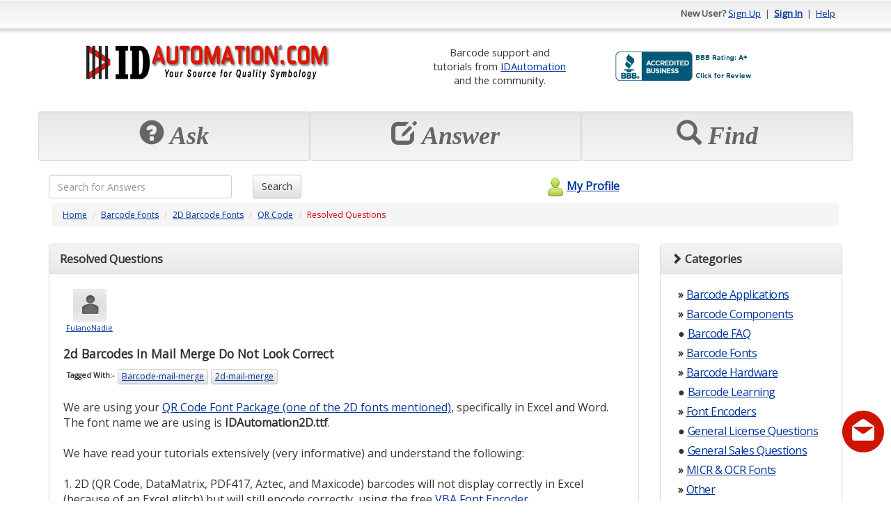

--- FILE ---
content_type: text/html; charset=utf-8
request_url: https://support.idautomation.com/QR-Code/2D-BARCODES-QR-CODE-DATAMATRIX-PDF417-AZTEC-AND-MAXICODE-IN-MAIL-MERGE-DO-NOT-LOOK-CORRECT/_1455
body_size: 105491
content:
<!DOCTYPE html PUBLIC "-//W3C//DTD XHTML 1.0 Transitional//EN" "http://www.w3.org/TR/xhtml1/DTD/xhtml1-transitional.dtd"><html>

<head>
    <meta charset="utf-8">
    <meta http-equiv="X-UA-Compatible" content="IE=edge">
    <meta name="viewport" content="width=device-width, initial-scale=1">
    <meta http-equiv="X-UA-Compatible" content="IE=EmulateIE7" />
    <title>2d Barcodes In Mail Merge Do Not Look Correct</title><meta name="description" content="We are using your [link url=https://www.idautomation.com/barcode-fonts/2d/qr-code/]QR Code Font Package (one of the 2D fonts mentioned)[/link], specifically in Excel and Word. The font name we are usi" /><meta content="text/html; charset=utf-8" http-equiv="Content-Type" /><link href="/themes/theme_b.css" media="screen" rel="stylesheet" type="text/css" />
<link href="https://ajax.googleapis.com/ajax/libs/dojo/1.4/dijit/themes/tundra/tundra.css" media="screen" rel="stylesheet" type="text/css" />	<!--Favicon -->
	<link rel="icon" type="image/png" href="https://support.idautomation.com/images/favicon/idautomation.com.png">
	<!-- Latest compiled and minified CSS -->
	<link rel="stylesheet" href="https://maxcdn.bootstrapcdn.com/bootstrap/3.3.7/css/bootstrap.min.css" integrity="sha384-BVYiiSIFeK1dGmJRAkycuHAHRg32OmUcww7on3RYdg4Va+PmSTsz/K68vbdEjh4u" crossorigin="anonymous">
	<!-- Optional theme -->
	<link rel="stylesheet" href="https://maxcdn.bootstrapcdn.com/bootstrap/3.3.7/css/bootstrap-theme.min.css" integrity="sha384-rHyoN1iRsVXV4nD0JutlnGaslCJuC7uwjduW9SVrLvRYooPp2bWYgmgJQIXwl/Sp" crossorigin="anonymous">
    <!-- jQuery (necessary for Bootstrap's JavaScript plugins) -->
  <script src="https://ajax.googleapis.com/ajax/libs/jquery/1.12.4/jquery.min.js"></script>	
	<!-- Latest compiled and minified JavaScript -->
	<script src="https://maxcdn.bootstrapcdn.com/bootstrap/3.3.7/js/bootstrap.min.js" integrity="sha384-Tc5IQib027qvyjSMfHjOMaLkfuWVxZxUPnCJA7l2mCWNIpG9mGCD8wGNIcPD7Txa" crossorigin="anonymous"></script>	
	<script type="text/javascript" src="/scripts/mootools.js"></script>
<script type="text/javascript" src="/scripts/default.js"></script><script src="https://ajax.googleapis.com/ajax/libs/dojo/1.6.2/dojo/dojo.xd.js" djConfig="parseOnLoad:true"></script>	
	<script>
	window.onload = function(){ 
		$('[data-toggle="tooltip"]').tooltip(); 
    }
	</script>
      
    <script type="text/javascript"> 
        window.onload = function(){
            new SmoothScroll();
                    }
    </script>    
        
      
</head>

<body class="tundra">
<div class="container" id="maincontainer">
    <script type="text/javascript" src="/scripts/tooltip/wz_tooltip.js"></script>
				
				<div class="row" id="topheader" style="height: 50px;">
	            	<div class="col-sm-6 hidden-xs">
																													           		</div>
					<div class="col-sm-6 col-xs-12 text-right">					
															<strong>New User?</strong> 
								<a href="/register">Sign Up</a> 
								&nbsp;|&nbsp; <a href="/login"><strong>Sign In</strong></a> 
								&nbsp;|&nbsp; <a href="/help">Help</a>
												</div>
	      </div>
				<!-- Logo and placehoder1 -->
        <div style="padding-top: 10px;padding-bottom: 10px;" >
          <div class="row" >
            <div class="col-sm-5 col-xs-12 text-center">
              <!-- start# logo code -->
              <div class="text-center">
                <table class="table table-condensed table-borderless"><tr><td  align="center"><a href="https://www.idautomation.com/">
<img class="img-responsive" src="https://support.idautomation.com/images/idautomation/Forum-IDAutomation-Logo.png" alt="IDAutomation Logo" height="49" /> </a><link rel="SHORTCUT ICON" href="https://www.idautomation.com/idautomation.com.ico"></td></tr></table>              </div>
              <!-- end# logo code -->
            </div>
                          <div class="col-sm-7 col-xs-12 text-center">
                <table class="table table-condensed table-borderless"><tr>
<td style="font-size:11pt; vertical-align:middle" align="center">
Barcode support and<br>
tutorials from <a href="https://www.idautomation.com/">
IDAutomation</a> <br>and 
the community.</td>
<td style="vertical-align:middle">
<a title="Click for the Business Review of IDAutomation.com, Inc., a Computers Hardware, Software & Services in Tampa FL" href="https://www.bbb.org/west-florida/business-reviews/computers-hardware-software-and-services/idautomationcom-in-tampa-fl-62002911#sealclick"><img class="img-responsive" alt="Click for the BBB Business Review of this Computers Hardware, Software & Services in Tampa FL" style="border: 0;" src="https://support.idautomation.com/images/idautomation/bbb.png" /></a>
</tr>
</table><!-- BEGIN ProvideSupport.com Graphics Chat Button Code -->
<div id="cigPUP" style="z-index:100;position:absolute"></div><div id="scgPUP" style="display:inline;position:fixed;z-index:9999;top:10%;right:0%;"></div><div id="sdgPUP" style="display:none"></div><script type="text/javascript">var segPUP=document.createElement("script");segPUP.type="text/javascript";var segPUPs=(location.protocol.indexOf("https")==0?"https":"http")+"://image.providesupport.com/js/02ta1yhiux4hm0a00dce563roo/safe-standard.js?ps_h=gPUP&ps_t="+new Date().getTime();setTimeout("segPUP.src=segPUPs;document.getElementById('sdgPUP').appendChild(segPUP)",1)</script><noscript><div style="display:inline"><a href="http://www.providesupport.com?messenger=02ta1yhiux4hm0a00dce563roo">Live Customer Service</a></div></noscript>
<!-- END ProvideSupport.com Graphics Chat Button Code -->              </div>
                      </div>
        </div>
				<!-- End -->
				
				<!-- Three top boxes -->
				<div class="row" >
					<div class="col-xs-4 well well-sm">
						<div class="botheaderpanel" action="askquestion">
              <div class="text-center">
                <span class="displaytext hidden-sm hidden-md hidden-lg" style="font-size: 20px;"><span class="glyphicon glyphicon-question-sign"></span>&nbsp;Ask</span>
                <span class="displaytext hidden-xs" style="font-size: 36px;"><span class="glyphicon glyphicon-question-sign"></span>&nbsp;Ask</span>
              </div>
													</div>
					</div>
          
					<div class="col-xs-4 well well-sm">
						<div class="botheaderpanel" action="answerquestion">
							<div id="answerimg"></div>            					
							<div class="text-center">
                <span class="displaytext hidden-sm hidden-md hidden-lg" style="font-size: 20px;"><span class="glyphicon glyphicon-edit"></span>&nbsp;Answer</span>
                <span class="displaytext hidden-xs" style="font-size: 36px;"><span class="glyphicon glyphicon-edit"></span>&nbsp;Answer</span>
              </div>
													</div>
					</div>
          
					<div class="col-xs-4 well well-sm">
            <div class="botheaderpanel" action="discover">
              <div id="discoverimg"></div>            					
              <div class="text-center">
                <span class="displaytext hidden-sm hidden-md hidden-lg" style="font-size: 20px;"><span class="glyphicon glyphicon-search"></span>&nbsp;Find</span>
                <span class="displaytext hidden-xs" style="font-size: 36px;"><span class="glyphicon glyphicon-search"></span>&nbsp;Find</span>
              </div>
                          </div>
					</div>
				
				</div>
				<!-- End -->

	      <script type="text/javascript">
				<!--
					$$('div.botheaderpanel').each(function(el){
						el.addEvent('click', function(){
							switch($(this).getProperty('action')){
								case 'askquestion' : {
																		location.href = "/login/resumeurl/%252Fask";
																		break;
								}
								case 'answerquestion' : {
																		//updated the answerquestion to default to the answer question tab using 'show' => 'open' brj 1/31/2012
									location.href = '/category/All+Categories/0/open';
									break;
								}
								case 'discover' : {
									location.href = '/category/All+Categories/0';
									break;
								}
							}
						});
					});
									//-->
	            </script>                
			
			  <form id="searchfrm" method="get" class="form-inline" action="/search">
					<div class="row">
				<div class="col-xs-9 col-sm-3 text-left">
				  <input  type="text" class="form-control" style="width:100% !important;" name="searchcriteria" maxlength="255" placeholder="Search for Answers">
				</div>

				<div class="col-xs-3 col-sm-3 text-left">
				  <button type="submit" class="btn btn-default">Search</button>
				</div>
						<div class="col-xs-4 text-center hidden-xs">
							<a id="myprofilelink" href="/login">
																								<img alt="" src="/themes/theme_b/myprofilelogo.png" border="0" style="vertical-align: middle; padding-bottom: 3px;" />My Profile							</a>				
						</div>
					</div>
			  </form>  		
	        <div class="row">
				<div class="col-lg-12">
					
<div id="navpanel">
  <ol class="breadcrumb">
    <li><a href="/">Home</a></li>
          <li><a href="/category/Barcode+Fonts/35">Barcode Fonts</a></li>
          <li><a href="/category/2D+Barcode+Fonts/36">2D Barcode Fonts</a></li>
          <li><a href="/category/QR+Code/58">QR Code</a></li>
        <li><span class="pagetitle">Resolved Questions</span></li>
  </ol>
</div>



<div class="row">

  <div class="col-md-9">  
  
	  
    <div class="panel panel-default">
      <div class="panel-heading">
                  <span class="question_displaytext"><strong>Resolved Questions</strong></span>
                <!-- AddThis Button BEGIN -->
<!-- UPDATE 2022.09.11
        <span class="pull-right">
            <a href="http://www.addthis.com/bookmark.php?v=250&pub=xa-4a5294c2200e3131" onmouseover="return addthis_open(this, '', '[URL]', '2d Barcodes In Mail Merge Do Not Look Correct')" onmouseout="addthis_close()" onclick="return addthis_sendto()"><img src="https://s7.addthis.com/static/btn/lg-bookmark-en.gif" width="125" height="16" alt="Bookmark and Share" style="border:0"/></a><script type="text/javascript" src="https://s7.addthis.com/js/250/addthis_widget.js?pub=xa-4a5294c2200e3131"></script>
        </span>           
-->			
<!-- AddThis Button END -->
      </div>
      <div class="panel-body ">    

        <form id="frm" method="post">
          <input type="hidden" name="posted" value="1" />
          <input type="hidden" name="frmAction" id="frmAction" />
          <input type="hidden" name="ansid" id="ansid" />
                        <table class="table table-condensed table-borderless">
              <tr>
                <td align="left" valign="top" style="padding-left: 5px;" class="wrapword">
					<div style="width: 75px;">	
					<div class="text-center">	
                                      <a href="/profile/FulanoNadie">
													<img alt="" src="/images/defaultpic.gif" style="border: solid 1px white;" border="0" />
											</a>				  
                  				  <br>
                  <a href="/profile/FulanoNadie"><span style="font-size: 8pt;">FulanoNadie</span></a>				
				  </div>
				  </div>
                  <span class="pull-right"></span>
                  
				  				  
				  
                  <h1 style="font-size: 13pt;">
                    <strong>2d Barcodes In Mail Merge Do Not Look Correct</strong>		
                  </h1>
                                                      <div class="tagcontainer" style="padding: 0px;">                                
                    <ul style="list-style-type: none; margin: 0px; padding: 0px;">
                        <li style="background-color: transparent; border: none;"><strong>Tagged With:-</strong></li>
                                            <span onmouseover="Tip('Click to view questions related to this tag')" onmouseout="UnTip()"><a class="btn btn-xs btn-default" href="/tag/Barcode-mail-merge">Barcode-mail-merge</a></span>
                                            <span onmouseover="Tip('Click to view questions related to this tag')" onmouseout="UnTip()"><a class="btn btn-xs btn-default" href="/tag/2d-mail-merge">2d-mail-merge</a></span>
                     
                    </ul>
                    <br>
                  </div>
                                    
                  We are using your <a href="https://www.idautomation.com/barcode-fonts/2d/qr-code/" target="_blank">QR Code Font Package (one of the 2D fonts mentioned)</a>, specifically in Excel and Word. The font name we are using is <strong>IDAutomation2D.ttf</strong>. <br />
<br />
We have read your tutorials extensively (very informative) and understand the following:<br />
<br />
1. 2D (QR Code, DataMatrix, PDF417, Aztec, and Maxicode) barcodes will not display correctly in Excel (because of an Excel glitch) but will still encode correctly, using the free <a href="https://www.idautomation.com/font-encoders/vba-macro/" target="_blank">VBA Font Encoder</a>.<br />
<br />
2. We have to perform a mail merge from Excel to Word to see them correctly, because of  #1.<br />
<br />
3. We understand that it is a good idea (as a preventative measure) to use Excel's SUBSTITUTE function to eliminate the <a href="https://support.idautomation.com/VBA-Barcode-Macro/USE-OF-2D-VBA-FONT-ENODER-IN-EXCEL-TO-WORD-MAIL-MERGE/_1209" target="_blank">_x000D_ issue</a> that may occur in the mail merge.<br />
<br />
4. The system is set to <a href="https://support.idautomation.com/Word-Add-in/Problem-for-Word-mail-merge-for-MS-Excel-Worksheets-via-DDE-using-code-128/_1329" target="_blank">&quot;English&quot; and the 1252 Latin-1 codepage</a> since we do not use double-byte character sets (like Japanese, Chinese, and Korean), so we do not have to use the Universal Fonts.<br />
<br />
Given all the above, we are merging test data (<strong>123456789012</strong>) and get the following results (the top part is the encoded text, and below is the barcode when the barcode is applied to the encoded text):<br />
<br />
* Left justified:<br />
  <br />
   <img alt="image" class="img-responsive" src="https://support.idautomation.com/datastore/photos/photo_52a6389f853da.png" /> <br />
<br />
* Centered:<br />
<br />
   <img alt="image" class="img-responsive" src="https://support.idautomation.com/datastore/photos/photo_52a638c5168f4.png" /> <br />
<br />
So, it seems something is affecting the data from Excel to Word. What can we do?                  <!-- if there is source, then add text area. if not, then do not add -->
                  
                  <!--BRJ #46 9/11/2012 -->
                  <div>
                    <br>
                                        Operating System:  
                                        Windows                  </div>

                  <!--BRJ #51 12/5/2012 -->
                  <div>
                    <br>
                                        Application:  
                                        Excel, Word                  </div>

                              
            
                                                        
                    
                    <!-- #LM 2019-02-08 Attachments -->
                                
                                      
                  <p>
                    <!--#38 BRJ 6/28/12 Added viewcount to pull from maincontroller Views: 346  This will allow us to see how many views each question has-->
                    <!--#54 BRJ Added posted on date to question -->
                    <!-- LM 2019-02-03 -->
					                      <span class="postedon"> 12-09-13	</span> &nbsp;&nbsp;&nbsp;   <img alt="" src="/images/clock.png" style="vertical-align: middle" /> <span class="postedon">11.9 year(s) ago	&nbsp;&nbsp;&nbsp;
                                              </span>
                    <!-- LM 2019-02-03 -->					
                  </p>
                                                                              
                                                      <div class="ba.rs" onmouseover="Tip('Click to view all comments')" onmouseout="UnTip()">
                                            <div class="btn btn-default btn-xs reportabuse" qaid="1455" action="reportabuse_question" >
                        <img alt="" src="/images/greportabuse.png" style="vertical-align: middle" />&nbsp;&nbsp;Report Abuse                      </div>
                  </div>                            
                  <div style="clear: both"></div>						
                </td>
              </tr>

            </table>

                        <br />
            <table class="table table-condensed table-borderless" id="bestanswerpanel">
              <tr><td colspan="2">&nbsp;</td></tr>
              <tr>
                <td align="left" style="padding-left: 10px;" valign="top">
				<div style="width: 75px;">
					<div class="text-center">
				                                    <img alt="" src="/datastore/dimages/adminicon.gif" />
                                    <br />
                  <span style="font-size: 8pt;">James</span>	
				</div>
				</div>
				
                  <p style="margin-top: 0px;"><span class="question_displaytext"><strong>Best Answer</strong></span></p>
                  When Excel data does not retain its formatting in mail merge operations in Word, it is typically due to the connection type being used in the mail merge.<br />
<br />
For further instruction, reach out to Microsoft concerning mail merge connections. Once modified, restart the computer and perform the mail merge. <br />
<br />
The results should now show the following:<br />
<br />
 <img alt="image" class="img-responsive" src="https://support.idautomation.com/datastore/photos/photo_52a7273aad318.png" width="450" />				  
				  				  
				  
                  <br /><br />  <!--#60 BRJ The next two lines-->
				   
                  <img alt="" src="/images/clock.png" style="vertical-align: middle" /> <span class="postedon">Posted 11.9 year(s) ago</span>
                  <br /><br />

                  <div class="ba.rs withrating">
                    <div class="btn btn-default btn-xs thumbsup" ansid="2371"   action="thumbsup" style="width: 60px;">(<span class="thumbsup_count">0</span>) <img alt="" src="/images/gthumbs_up.png" style="vertical-align: middle" /></div>
                    <div class="btn btn-default btn-xs thumbsdown" ansid="2371" action="thumbsdown" style="width: 60px; border-left: dotted 1px #ccc;">(<span class="thumbsdown_count">0</span>) <img alt="" src="/images/gthumbs_down.png" style="vertical-align: middle" /></div>
                                        <div class="btn btn-default btn-xs reportabuse" qaid="2371" action="reportabuse_answer" style="padding-left: 3px; border-left: dotted 1px #ccc;"><img alt="" src="/images/greportabuse.png" style="vertical-align: middle" />&nbsp;&nbsp;Report Abuse</div>							
                  </div>
                  <div style="clear: both"></div>
                                                                            </td>
              </tr>	
              <tr><td colspan="2">&nbsp;</td></tr>		
            </table>			
            



          <div id="questionactionbar">
                              <div class="btn btn-default btn-xs" action="login" style="border-right: dotted 1px #ccc;" tooltip="If you find this question interesting, click to rate."><img alt="" src="/images/star.png" style="vertical-align: middle" /> Find Interesting</div>
                &nbsp;<div class="btn btn-default btn-xs" action="login" style="border-right: dotted 1px #ccc;" tooltip="If you find this solution interesting, let others know."><img alt="" src="/images/email.png" style="vertical-align: middle" /> Email to Others</div>
                &nbsp;<div class="btn btn-default btn-xs" action="login" style="border-right: dotted 1px #ccc;" tooltip="Can access all bookmarked questions from My Profile"><img alt="" src="/images/bookmark.png" style="vertical-align: middle" /> Bookmark</div>
                &nbsp;<div class="btn btn-default btn-xs" action="login" tooltip="Informs you when an answer is posted for this question"><img alt="" src="/images/answeralert.png" style="vertical-align: middle" /> Subscribe to Answer Alert</div>        
                      
          </div>
              <div id="qcomments_container" >
                  <div id="qcomments_container_header" style="height:">
                      <span style="float: left;">
                          <a id="addqcommentlink" href="javascript: void(0);" onclick="location.href='/login';"><img alt="" src="/images/bttn_add.png" style="vertical-align: middle;" border="0" /> Add Comment</a>
                      </span>
                      <span style="float: right;">
                          <a id="closeqcommentcontainer" href="javascript: void(0);" onclick="$('qcomments_container').setStyle('display','none')"><img alt="" src="/images/scancel.png" style="vertical-align: middle;" border="0" /> Close</a>
                      </span>    
                      <div style="clear: both;"></div>
                      <div id="dialogholder_qcomment"></div>
                  </div>  
                                        <div style="padding: 15px; text-align: center;">
                          <span style="font-size: 9pt;"><strong>No comments yet.</strong> &nbsp;&nbsp;&nbsp; Be the first to comment.</span>
                      </div>
                        
              </div>
                                                  <br />
                                    </form>

      </div>        
    </div>

<script type="application/ld+json">{
    "@context": "https://schema.org",
    "@type": "QAPage",
    "mainEntity": [
        {
            "@type": "Question",
            "name": "2d Barcodes In Mail Merge Do Not Look Correct",
            "author": {
                "@type": "Person",
                "name": "FulanoNadie",
                "url": "/profile/FulanoNadie"
            },
            "upvoteCount": 0,
            "text": "We are using your &lt;a href=&quot;https://www.idautomation.com/barcode-fonts/2d/qr-code/&quot; target=&quot;_blank&quot;&gt;QR Code Font Package (one of the 2D fonts mentioned)&lt;/a&gt;, specifically in Excel and Word. The font name we are using is &lt;strong&gt;IDAutomation2D.ttf&lt;/strong&gt;. \n\nWe have read your tutorials extensively (very informative) and understand the following:\n\n1. 2D (QR Code, DataMatrix, PDF417, Aztec, and Maxicode) barcodes will not display correctly in Excel (because of an Excel glitch) but will still encode correctly, using the free &lt;a href=&quot;https://www.idautomation.com/font-encoders/vba-macro/&quot; target=&quot;_blank&quot;&gt;VBA Font Encoder&lt;/a&gt;.\n\n2. We have to perform a mail merge from Excel to Word to see them correctly, because of  #1.\n\n3. We understand that it is a good idea (as a preventative measure) to use Excel's SUBSTITUTE function to eliminate the &lt;a href=&quot;https://support.idautomation.com/VBA-Barcode-Macro/USE-OF-2D-VBA-FONT-ENODER-IN-EXCEL-TO-WORD-MAIL-MERGE/_1209&quot; target=&quot;_blank&quot;&gt;_x000D_ issue&lt;/a&gt; that may occur in the mail merge.\n\n4. The system is set to &lt;a href=&quot;https://support.idautomation.com/Word-Add-in/Problem-for-Word-mail-merge-for-MS-Excel-Worksheets-via-DDE-using-code-128/_1329&quot; target=&quot;_blank&quot;&gt;&amp;quot;English&amp;quot; and the 1252 Latin-1 codepage&lt;/a&gt; since we do not use double-byte character sets (like Japanese, Chinese, and Korean), so we do not have to use the Universal Fonts.\n\nGiven all the above, we are merging test data (&lt;strong&gt;123456789012&lt;/strong&gt;) and get the following results (the top part is the encoded text, and below is the barcode when the barcode is applied to the encoded text):\n\n* Left justified:\n  \n   &lt;img alt=&quot;image&quot; class=&quot;img-responsive&quot; src=&quot;https://support.idautomation.com/datastore/photos/photo_52a6389f853da.png&quot; /&gt; \n\n* Centered:\n\n   &lt;img alt=&quot;image&quot; class=&quot;img-responsive&quot; src=&quot;https://support.idautomation.com/datastore/photos/photo_52a638c5168f4.png&quot; /&gt; \n\nSo, it seems something is affecting the data from Excel to Word. What can we do?",
            "url": "https://support.idautomation.com/QR-Code/2D-BARCODES-QR-CODE-DATAMATRIX-PDF417-AZTEC-AND-MAXICODE-IN-MAIL-MERGE-DO-NOT-LOOK-CORRECT/_1455",
            "answerCount": 1,
            "datePublished": "2013-12-09 16:44:23-05:00",
            "acceptedAnswer": {
                "@type": "Answer",
                "upvoteCount": 0,
                "text": "When Excel data does not retain its formatting in mail merge operations in Word, it is typically due to the connection type being used in the mail merge.<br />\n<br />\nFor further instruction, reach out to Microsoft concerning mail merge connections. Once modified, restart the computer and perform the mail merge. <br />\n<br />\nThe results should now show the following:<br />\n<br />\n <img alt=\"image\" class=\"img-responsive\" src=\"https://support.idautomation.com/datastore/photos/photo_52a7273aad318.png\" width=\"450\" />",
                "datePublished": "1970-01-01 00:00:00-05:00",
                "url": "https://support.idautomation.com/QR-Code/2D-BARCODES-QR-CODE-DATAMATRIX-PDF417-AZTEC-AND-MAXICODE-IN-MAIL-MERGE-DO-NOT-LOOK-CORRECT/_1455#best",
                "author": {
                    "@type": "Person",
                    "name": "James",
                    "url": "https://support.idautomation.com/profile/James"
                }
            }
        }
    ]
}</script>



	
	    
		
  </div>
  <div class="col-md-3"> 

		
    <!-- Category -->
    <div class="panel panel-default">
      <div class="panel-heading"><i class="glyphicon glyphicon-chevron-right"></i>&nbsp;<b>Categories</b></div>
      <div class="panel-body">
                
        <span class="hidden-xs hidden-sm">
          <ul style="list-style: none; margin: 0px; padding: 0px; margin-left: 5px; margin-right: 3px;">
                        <li class="categoryitem">
              <strong>&#x00bb;</strong> <a href="/category/Barcode+Applications/4">Barcode Applications</a>				
            </li>	
                        <li class="categoryitem">
              <strong>&#x00bb;</strong> <a href="/category/Barcode+Components/2">Barcode Components</a>				
            </li>	
                        <li class="categoryitem">
              <strong>&#x25cf;</strong> <a href="/category/Barcode+FAQ/84">Barcode FAQ</a>				
            </li>	
                        <li class="categoryitem">
              <strong>&#x00bb;</strong> <a href="/category/Barcode+Fonts/35">Barcode Fonts</a>				
            </li>	
                        <li class="categoryitem">
              <strong>&#x00bb;</strong> <a href="/category/Barcode+Hardware/80">Barcode Hardware</a>				
            </li>	
                        <li class="categoryitem">
              <strong>&#x25cf;</strong> <a href="/category/Barcode+Learning/100">Barcode Learning</a>				
            </li>	
                        <li class="categoryitem">
              <strong>&#x00bb;</strong> <a href="/category/Font+Encoders/3">Font Encoders</a>				
            </li>	
                        <li class="categoryitem">
              <strong>&#x25cf;</strong> <a href="/category/General+License+Questions/10">General License Questions</a>				
            </li>	
                        <li class="categoryitem">
              <strong>&#x25cf;</strong> <a href="/category/General+Sales+Questions/9">General Sales Questions</a>				
            </li>	
                        <li class="categoryitem">
              <strong>&#x00bb;</strong> <a href="/category/MICR+%26+OCR+Fonts/16">MICR & OCR Fonts</a>				
            </li>	
                        <li class="categoryitem">
              <strong>&#x00bb;</strong> <a href="/category/Other/20">Other</a>				
            </li>	
                        <li class="categoryitem">
              <strong>&#x25cf;</strong> <a href="/category/Product+Updates/87">Product Updates</a>				
            </li>	
                        <li class="categoryitem">
              <strong>&#x00bb;</strong> <a href="/category/Saas+Hosted+Products/113">Saas Hosted Products</a>				
            </li>	
                      </ul>
        </span>
        <span class=" hidden-md hidden-lg">
                      <strong>&#x00bb;</strong> <a href="/category/Barcode+Applications/4">Barcode Applications</a>				
                      <strong>&#x00bb;</strong> <a href="/category/Barcode+Components/2">Barcode Components</a>				
                      <strong>&#x25cf;</strong> <a href="/category/Barcode+FAQ/84">Barcode FAQ</a>				
                      <strong>&#x00bb;</strong> <a href="/category/Barcode+Fonts/35">Barcode Fonts</a>				
                      <strong>&#x00bb;</strong> <a href="/category/Barcode+Hardware/80">Barcode Hardware</a>				
                      <strong>&#x25cf;</strong> <a href="/category/Barcode+Learning/100">Barcode Learning</a>				
                      <strong>&#x00bb;</strong> <a href="/category/Font+Encoders/3">Font Encoders</a>				
                      <strong>&#x25cf;</strong> <a href="/category/General+License+Questions/10">General License Questions</a>				
                      <strong>&#x25cf;</strong> <a href="/category/General+Sales+Questions/9">General Sales Questions</a>				
                      <strong>&#x00bb;</strong> <a href="/category/MICR+%26+OCR+Fonts/16">MICR & OCR Fonts</a>				
                      <strong>&#x00bb;</strong> <a href="/category/Other/20">Other</a>				
                      <strong>&#x25cf;</strong> <a href="/category/Product+Updates/87">Product Updates</a>				
                      <strong>&#x00bb;</strong> <a href="/category/Saas+Hosted+Products/113">Saas Hosted Products</a>				
                  </span>
              </div>			
    </div>	
  	<!-- END # category index -->
    
    
    
  </div>
  
</div>




<script type="text/javascript">
	
	
	
	//AutoSubscribe when Answer Question Button is clicked BRJ 3/10/2012 for line 329 and 
	 function autosubscribe(){
	 	          
			
					    location.href = '/answer/1455';																							
              
					}
																												
    

	
	
<!--
    Cookie.set('resumeurl', '/QR-Code/2D-BARCODES-QR-CODE-DATAMATRIX-PDF417-AZTEC-AND-MAXICODE-IN-MAIL-MERGE-DO-NOT-LOOK-CORRECT/_1455', {path: ''});
     
	$$('button.bttn_selectbestanswer').each(function(el){
		el.addEvent('click', function(){
			if(confirm('Are you sure ? \n\nThis will resolve the issue and assign answer points.')){
				$('frmAction').value = 'selectbestanswer';
				$('ansid').value = $(this).getProperty('ansid');
				$('frm').submit();
			}	
		});
	});
	$$('div#questionactionbar div').each(function(el){
		el.addEvents({
			'mouseover' : function(){
				$(this).setStyle('background-image', "url(../images/barbackhover.png)");
				Tip($(this).getProperty('tooltip'));
			},
			'mouseout' : function(){
				$(this).setStyle('background', 'transparent');
				UnTip();
			},
			'click' : function(){
				switch($(this).getProperty('action')){
										case 'login' : {
						location.href = '/login';
						break;
					}
									}
			}	
		});
	});
	$$('div.reportabuse').each(function(el){
		el.addEvents({
			'mouseover' : function(){				
				var imgctrl = $E('img', el);
				imgctrl.src = '/images/reportabuse.png';
			},
			'mouseout' : function(){				
				var imgctrl = $E('img', el);
				imgctrl.src = '/images/greportabuse.png';
			},
			'click' : function(){
								location.href = '/login';
								
			}
		});
	});
    $$('div.qcomments').addEvents({
        'mouseover' : function(){
            this.getElement('img').src = '/images/comment.png';
        },     
        'mouseout' : function(){
            this.getElement('img').src = '/images/gcomment.png';
        },
        'click' : function(){            
            if($('qcomments_container').getStyle('display').toLowerCase() == 'none'){
                $('qcomments_container').setStyle('display', 'block'); 
                new Fx.Scroll(window).toElement($('qcomments_container'));
            }
        }    
    });
	$$('div.thumbsup').each(function(el){
		el.addEvents({
			'mouseover' : function(){
				var imgctrl = $E('img', el);
				imgctrl.src = '/images/thumbs_up.png';
			},
			'mouseout' : function(){
				var imgctrl = $E('img', el);
				imgctrl.src = '/images/gthumbs_up.png';
			},
			'click' : function(){
								location.href = '/login';
							}
		});	
	});
	$$('div.thumbsdown').each(function(el){
		el.addEvents({
			'mouseover' : function(){
				var imgctrl = $E('img', this);
				imgctrl.src = '/images/thumbs_down.png';
			},
			'mouseout' : function(){
				var imgctrl = $E('img', this);
				imgctrl.src = '/images/gthumbs_down.png';
			},
			'click' : function(){
								location.href = '/login';
					
			}
		});	
	});   
    
    	//DELETE ANSWER
    $$('button.delanswer').each(function(el){
        el.addEvent('click', function(){
            if(!confirm('Are you sure to delete your answer ?\n\nPoints given on answering the question would be deducted from your total points.'))return;    
            var ansid = $(this).getProperty('ansid');
            var element = $(this);            
            var remotecall = new XHR({
                method: 'get',
                onRequest: function(){
                    codelibrary.screen.show();
                    codelibrary.loadtext.show('Please wait processing your request ...');
                },
                onSuccess: function(){
                    codelibrary.loadtext.hide();
                    try{
                        var response = Json.evaluate(remotecall.response.text);
                        if(response.sessionexpired){
                            alert('Your session has expired.');                                        
                            location.href = '/login';             
                        }else if(response.error){
                            alert(response.errormsg);
                            codelibrary.screen.hide();
                        }else{
                            alert('Successfully deleted your answer');
                            codelibrary.screen.hide();
                            (function(){
                                //removing the delete answer
                                while(element.hasClass('answerpanel') == false){
                                    element = element.getParent();    
                                } 
                                new Fx.Style(element, 'opacity', {duration: 500}).start(0).chain(function(){
                                    element.remove();           
                                });    
                            }).delay(1000);                         
                        }
                    }catch(excep){
                        alert('Request failed. Please re-try again.');
                        codelibrary.screen.hide();
                    }        
                },
                onFailure: function(){
                    codelibrary.loadtext.hide();
                    alert('Request failed. Please re-try again.');
                    codelibrary.screen.hide();
                }
            }).send('/default/main/deleteanswerhandler', 'ansid=' + ansid);
        })            
    });        
    function linkchecker(ctrl){ 
        /*var datatocheck = ctrl.value;
        //you can add more exceptions to array. 
        //All exceptions must be in lowercase. 
        //only add domain for exception, ie, without http:// or, www
        var exceptions = ["tutorteach.com", "tutoranswer.com"];
        var pattern = /\b(http:\/\/)?(www){0,1}[a-z\.-]*(com|net|org|us)(\/){0,1}[a-z0-9\+\.\?=&'",\!]*\b/ig;                                    
        if(pattern.test(datatocheck) == true){                                        
            var searchtext = datatocheck.match(pattern);
            for(excounter = 0; excounter < searchtext.length; excounter++){
                var exceptionfound = false;
                for(counter=0; counter < exceptions.length; counter++){
                    if(searchtext[excounter].indexOf(exceptions[counter]) != -1){
                        exceptionfound = true;
                        break;
                    }    
                }
                if(exceptionfound == false){
                    alert('You are not allowed to post any link reference in question or, answer.');                                        
                    ctrl.value = datatocheck.replace(searchtext[excounter], "");    
                    return true;
                }
            }
        }
        return false;*/
    }
        $('closeqcommentcontainer').addEvent('click', function(){
        $('qcomments_container').setStyle('display', 'none');
    });
    $$('div.addacomment').addEvents({
        'mouseover' : function(){
            $(this).getElement('img').src = '/images/comment.png';
            Tip('Click to view all comments');
        },
        'mouseout' : function(){
            $(this).getElement('img').src = '/images/gcomment.png';
            UnTip();
        },
        'click' : function(){            
            var ansid = $(this).getProperty('ansid');
            $$("div.addacomment[ansid='" + ansid + "']").setStyles({
                'background-color' : '#333',
                'color' : '#fff'    
            });             
            $$("div.acomments_container[ansid='" + ansid + "']").setStyle('display', 'block');       
            var container = $E("div.acomments_container[ansid='" + ansid + "']");
            //setting height for all object tag
            container.getElements("object").each(function(el){
                var width = el.offsetWidth;
                var height = 3/4*width;
                el.style.height = height + 'px';
                if(!window.ie){
                    //setting embed height too
                    var embedtag = el.getElement("embed");
                    height = embedtag.offsetWidth*(3/4);
                    embedtag.style.height = height + 'px';
                }  
            });                
        }
    });
    $$('a.addacomment_link').addEvents({
        'mouseover' : function(){Tip('Click to add new comment for the answer');},
        'mouseout' : function(){UnTip();},
        'click' : function(){
                        location.href = '/login';
                    }
    });
    $$('a.hideacomment_link').addEvents({
        'mouseover' : function(){Tip('Click to hide the comments');},
        'mouseout' : function(){UnTip();}, 
        'click' : function(){
            var ansid = $(this).getProperty('ansid');
            $$("div.acomments_container[ansid='" + ansid + "']").setStyle('display', 'none');
            $$("div.addacomment[ansid='" + ansid + "']").setStyles({
               'background-color' : 'transparent',
               'color' : 'black' 
            });
        }
    });
    
    //-->
</script>


<div id="emailfriendscontainer">
  
<div class="row">
  <div class="col-md-12">
    
    <div class="panel panel-default">
      <div class="panel-heading">
        <img alt="" src="/images/people.png" style="vertical-align: middle"> Email this question link to friends      </div>  
      <div class="panel-body ">
        
 	<form id="emailfriendsfrm" method="post" onsubmit="return false;" class="form form-inline">
		<input type="hidden" name="quesid" value="1455" />
		<input type="hidden" name="questitle" value="2d Barcodes In Mail Merge Do Not Look Correct" />
		<table class="table table-condensed table-borderless">
			<tr>
				<td align="left" >
					<span style="color: #333; font-size: 8pt;">You must enter an email address, if name is entered or vice-versa for each friend.</span>
				</td>
			</tr>
			<tr>
				<td align="left" style="color: #666; font-size: 10pt; padding-top: 10px;">
					Friend #1 - <input id="name_f1" name="name[f1]" field="name" focused="0" type="text" class="form-control textbox" style="color: #aaa; width: 150px;" value="Enter Name" /> <input name="email[f1]" field="email" focused="0" type="text" class="form-control textbox" style="color: #aaa; width: 250px;" value="Enter Email-Address" />
				</td>
			</tr>
			<tr>
				<td align="left" style="color: #666; font-size: 10pt;">
					Friend #2 - <input name="name[f2]" field="name" focused="0" type="text" class="form-control textbox" style="color: #aaa; width: 150px;" value="Enter Name" /> <input name="email[f2]" field="email" focused="0" type="text" class="form-control textbox" style="color: #aaa; width: 250px;" value="Enter Email-Address" />
				</td>
			</tr>
			<tr>
				<td align="left" style="color: #666; font-size: 10pt;">
					Friend #3 - <input name="name[f3]" field="name" focused="0" type="text" class="form-control textbox" style="color: #aaa; width: 150px;" value="Enter Name" /> <input name="email[f3]" field="email" focused="0" type="text" class="form-control textbox" style="color: #aaa; width: 250px;" value="Enter Email-Address" />
				</td>
			</tr>
			<tr>
				<td align="left" style="color: #666; font-size: 10pt;">
					Friend #4 - <input name="name[f4]" field="name" focused="0" type="text" class="form-control xtbox" style="color: #aaa; width: 150px;" value="Enter Name" /> <input name="email[f4]" field="email" focused="0" type="text" class="form-control textbox" style="color: #aaa; width: 250px;" value="Enter Email-Address" />
				</td>
			</tr>
			<tr>
				<td align="left" style="color: #666; font-size: 10pt; padding-bottom: 5px;">
					Friend #5 - <input name="name[f5]" field="name" focused="0" type="text" class="form-control extbox" style="color: #aaa; width: 150px;" value="Enter Name" /> <input name="email[f5]" field="email" focused="0" type="text" class="form-control textbox" style="color: #aaa; width: 250px;" value="Enter Email-Address" />
				</td>
			</tr>
            			<tr>
				<td align="left" style="padding-bottom: 5px; background: url(/images/border.gif) top repeat-x; padding-top: 5px;">					
                                        <div style="padding: 5px;">
                        <center id="recaptcha"></center>
                        <script type="text/javascript" src="https://www.google.com/recaptcha/api/js/recaptcha_ajax.js"></script>
                        <script type="text/javascript">
                        //<!--
                            function createCaptcha(){
                                Recaptcha.create("6LeIC1gUAAAAALWUjP8s5ISdAuzK7SZhdFTkt7Yi", "recaptcha");
                            }
                        //-->
                        </script>
                    </div>
                    				</td>
			</tr>
            			
			<tr>
				<td align="right" style="padding-top: 10px; background: url(/images/border.gif) top repeat-x;">
					<button id="bttn_sendemail" class="btn btn-success btn-sm frmbttn" type="submit"><i class="glyphicon glyphicon-ok"></i>&nbsp;<span style="color: #069; font-size: 9pt;">Send!</button>
					<button id="bttn_cancel" class="btn btn-default btn-sm frmbttn" type="button"><i class="glyphicon glyphicon-remove"></i>&nbsp;<span style="color: #069; font-size: 9pt;">Cancel</button>
				</td>
			</tr>            
		</table>
	</form>	       
        
        
        
      </div>  
    </div>  
  </div>  
</div>  
  
  
  
  
  
  
  

	<script type="text/javascript">
	<!--
                var captchaenabled = true;
        		$('bttn_cancel').addEvent('click', function(){
			var dialog = $('emailfriendscontainer');
			new Fx.Style(dialog, 'opacity', {duration: 500}).start(0).chain(function(){
				$$('div#emailfriendscontainer input.textbox').each(function(el){					
					if(el.getProperty("field") == 'name'){
						el.setStyle('color', '#aaa');
						el.value = 'Enter Name';
					}else if(el.getProperty("field") == 'email'){
						el.setStyle('color', '#aaa');
						el.value = 'Enter Email-Address';
					}else{
						el.value = '';
					}
				});
				dialog.setStyles({"display" : "none", "opacity" : 1});
				codelibrary.screen.hide();
                $('recaptcha').innerHTML = '';
			});
		});
		$$('div#emailfriendscontainer input.textbox').each(function(el){
			if(el.getProperty('field') == 'name' || el.getProperty('field') == 'email'){
				el.addEvents({
					'focus' : function(){
						if(this.value.trim().toLowerCase() == 'enter name' || this.value.trim().toLowerCase() == 'enter email-address'){
							$(this).setStyle('color', '#333');
							this.value = "";
						}	
					},
					'blur' : function(){
						if(this.value.trim().length == 0){
							$(this).setStyle('color', '#aaa');
							if($(this).getProperty('field') == 'name'){
								this.value = 'Enter Name';
							}else{
								this.value = 'Enter Email-Address';	
							}
						}
					}
				});
			}
		})
		$('emailfriendscontainer').addEvent('keyup', function(event){
			var ev = new Event(event);			
			if(ev.key == 'esc'){
				$('bttn_cancel').click();
			}
		});
		$('bttn_sendemail').addEvent('click', function(){
			var dialog = $('emailfriendscontainer');
			var remotecall = new XHR({
				method: 'post',
				onRequest: function(){
					dialog.setStyle('visibility', 'hidden');
					codelibrary.loadtext.show("Please wait processing your request ...");
				},
				onSuccess: function(){
					try{
						var response = Json.evaluate(remotecall.response.text);
						codelibrary.loadtext.hide();
						if(response.sessionexpired){
							alert("Your session has expired.");
							location.href = '/login';
						}else if(response.error){
							alert(response.errormsg);
							dialog.setStyle('visibility', 'visible');
							$('name_f1').focus();
                            Recaptcha.reload();
						}else{
							alert("Email(s) sent successfully.");
							location.href = location.href;
                            $('recaptcha').innerHTML = '';
						}
					}catch(excep){
						codelibrary.loadtext.hide();
						alert("Request failed. Please re-try again.");
						dialog.setStyle('visibility', 'visible');
						$('name_f1').focus();
                        Recaptcha.reload();
					}
				},
				onFailure: function(){
					codelibrary.loadtext.hide();
					alert("Request failed. Please re-try again.");
					dialog.setStyle('visibility', 'visible');
					$('name_f1').focus();
				}
			}).send('/default/main/emailfriendshandler', $('emailfriendsfrm').toQueryString());
		});
	//-->
	</script>
</div>
<div id="addqcommentcontainer" style="width: 96%; position: relative; margin-top: 5px;">
    <form id="addcommentfrm" method="post" onsubmit="return false;">
        <input type="hidden" name="quesid" value="1455" />
        <table style="width: 100%;">
            <tr>
                <td align="left" style="padding-bottom: 5px; background-image: url('/images/border.gif'); background-position: bottom; background-repeat: repeat-x;">
                    <img alt="" src="/images/comment.png" style="vertical-align: middle;" /> &nbsp;&nbsp;<strong>Your comment on this question</strong>
                </td>
            </tr>
            <tr>    
                <td align="center" style="padding-top: 3px; padding-bottom: 10px; background-image: url('/images/border.gif'); background-position: bottom; background-repeat: repeat-x;">
                    <div class="formattingtoolbarcontainer" style="text-align: left">
                        <div id="formattingtoolbar">
                            <img class="formattingtoolbar_buttons" onclick="formattingtoolbar.buttons.FormatText.show($('addqcommentcontainer'))" alt="" src="/images/toolbar/formattext.png" onmouseover="Tip('Format Text')" onmouseout="UnTip()" />&nbsp;&nbsp;|&nbsp;&nbsp;
                            <img class="formattingtoolbar_buttons" onclick="formattingtoolbar.buttons.addLink.show($('addqcommentcontainer'))" src="/images/toolbar/link.png" onmouseover="Tip('Add Link')" onmouseout="UnTip()" />&nbsp;
                            <img class="formattingtoolbar_buttons" onclick="formattingtoolbar.buttons.addPhoto.show($('addqcommentcontainer'))" src="/images/toolbar/photo.png" onmouseover="Tip('Add Image')" onmouseout="UnTip()" />&nbsp;
                            <img class="formattingtoolbar_buttons" onclick="formattingtoolbar.buttons.addVideo.show($('addqcommentcontainer'))" src="/images/toolbar/video.png" onmouseover="Tip('Add YouTube Video')" onmouseout="UnTip()" />&nbsp;&nbsp;|&nbsp;&nbsp;
                            <!--
                            <img class="formattingtoolbar_buttons smileybuttons" onclick="formattingtoolbar.buttons.addSimlely('smile')" src="/images/emotions/smile.gif" onmouseover="Tip('SMILE: Insert this smiley')" onmouseout="UnTip()" />&nbsp;
                            <img class="formattingtoolbar_buttons smileybuttons" onclick="formattingtoolbar.buttons.addSimlely('biggrin')" src="/images/emotions/biggrin.gif" onmouseover="Tip('BIG GRIN: Insert this smiley')" onmouseout="UnTip()" />&nbsp;
                            <img class="formattingtoolbar_buttons smileybuttons" onclick="formattingtoolbar.buttons.addSimlely('lol')" src="/images/emotions/lol.gif" onmouseover="Tip('LOL: Insert this smiley')" onmouseout="UnTip()" />&nbsp;
                            <img class="formattingtoolbar_buttons smileybuttons" onclick="formattingtoolbar.buttons.addSimlely('sad')" src="/images/emotions/sad.gif" onmouseover="Tip('SAD: Insert this smiley')" onmouseout="UnTip()" />&nbsp;
                            <img class="formattingtoolbar_buttons smileybuttons" onclick="formattingtoolbar.buttons.addSimlely('sadno')" src="/images/emotions/sadno.gif" onmouseover="Tip('SAD NO: Insert this smiley')" onmouseout="UnTip()" />&nbsp;
                            <img class="formattingtoolbar_buttons smileybuttons" onclick="formattingtoolbar.buttons.addSimlely('bleh')" src="/images/emotions/bleh.gif" onmouseover="Tip('BLEH: Insert this smiley')" onmouseout="UnTip()" />&nbsp;
                            <img class="formattingtoolbar_buttons smileybuttons" onclick="formattingtoolbar.buttons.addSimlely('happyyes')" src="/images/emotions/happyyes.gif" onmouseover="Tip('HAPPY YES: Insert this smiley')" onmouseout="UnTip()" />&nbsp;
                            <img class="formattingtoolbar_buttons smileybuttons" onclick="formattingtoolbar.buttons.addSimlely('happyno')" src="/images/emotions/happyno.gif" onmouseover="Tip('HAPPY NO: Insert this smiley')" onmouseout="UnTip()" />&nbsp;
                            <img class="formattingtoolbar_buttons smileybuttons" onclick="formattingtoolbar.buttons.addSimlely('unsure')" src="/images/emotions/unsure.gif" onmouseover="Tip('UNSURE: Insert this smiley')" onmouseout="UnTip()" />&nbsp;
                            <img class="formattingtoolbar_buttons smileybuttons" onclick="formattingtoolbar.buttons.addSimlely('cool')" src="/images/emotions/cool.gif" onmouseover="Tip('COOL: Insert this smiley')" onmouseout="UnTip()" />&nbsp;
                            <img class="formattingtoolbar_buttons smileybuttons" onclick="formattingtoolbar.buttons.addSimlely('mad')" src="/images/emotions/mad.gif" onmouseover="Tip('MAD: Insert this smiley')" onmouseout="UnTip()" />&nbsp;
                            <img class="formattingtoolbar_buttons smileybuttons" onclick="formattingtoolbar.buttons.addSimlely('wink')" src="/images/emotions/wink.gif" onmouseover="Tip('WINK: Insert this smiley')" onmouseout="UnTip()" />&nbsp;
                            <img class="formattingtoolbar_buttons smileybuttons" onclick="formattingtoolbar.buttons.addSimlely('sweat')" src="/images/emotions/sweat.gif" onmouseover="Tip('SWEAT: Insert this smiley')" onmouseout="UnTip()" />&nbsp;
                            -->
                        </div>
                        <div actioncontainer="formattext" class="formattingtoolbaractioncontainer" style="display: block;">
                            <div style="float: right;"><img alt="" src="/images/scancel.png" style="cursor: pointer;" onclick="formattingtoolbar.buttons.FormatText.hide()" onmouseover="Tip('Click to close')" onmouseout="UnTip()" /></div>
                            <img class="formattext_buttons" onclick="formattingtoolbar.buttons.FormatText.makeBold()" alt="bold" src="/images/toolbar/bold.png" onmouseover="Tip('Bold Text')" onmouseout="UnTip()" />&nbsp;
                            <img class="formattext_buttons" onclick="formattingtoolbar.buttons.FormatText.makeItalic()" alt="italic" src="/images/toolbar/italic.png" onmouseover="Tip('Italic Text')" onmouseout="UnTip()" />&nbsp;
                            <img class="formattext_buttons" onclick="formattingtoolbar.buttons.FormatText.makeUnderline()" alt="underline" src="/images/toolbar/underline.png" onmouseover="Tip('Underline Text')" onmouseout="UnTip()" />&nbsp;
                            <img class="formattext_buttons" onclick="formattingtoolbar.buttons.FormatText.makeStrike()" alt="strike" src="/images/toolbar/strike.png" onmouseover="Tip('Strike Text')" onmouseout="UnTip()" />&nbsp;&nbsp;&nbsp;&nbsp;&nbsp;&nbsp;
                            <img class="formattext_buttons" onclick="formattingtoolbar.buttons.FormatText.makeBigger()" alt="big" src="/images/toolbar/biggertext.png" onmouseover="Tip('Bigger Text')" onmouseout="UnTip()" />&nbsp;
                            <img class="formattext_buttons" onclick="formattingtoolbar.buttons.FormatText.makeSmaller()" alt="small" src="/images/toolbar/smalltext.png" onmouseover="Tip('Smaller Text')" onmouseout="UnTip()" />&nbsp;&nbsp;&nbsp;&nbsp;&nbsp;&nbsp;
                            <img class="formattext_buttons" onclick="formattingtoolbar.buttons.FormatText.makeSuperscript()" alt="superscript" src="/images/toolbar/superscript.png" onmouseover="Tip('Superscript Text')" onmouseout="UnTip()" />&nbsp;
                            <img class="formattext_buttons" onclick="formattingtoolbar.buttons.FormatText.makeSubscript()" alt="subscript" src="/images/toolbar/subscript.png" onmouseover="Tip('Subscript Text')" onmouseout="UnTip()" />&nbsp;
                            <div style="clear: both;"></div>
                        </div>
                        <div actioncontainer="addlink" class="formattingtoolbaractioncontainer">
                            <table style="width: 100%;" cellpadding="5">
                                <tr>
                                    <td colspan="3" align="left" style="border-bottom: dotted 1px #aaa; padding: 5px;">
                                        <img alt="" src="/images/toolbar/link.png" style="vertical-align: middle;" />&nbsp;
                                        <em>
                                            Allows to add a link.
                                             
                                            Added links would only be converted to actual clickable link, when the domain of the link is white-listed by administrator.
                                                                                    </em>
                                    </td>
                                </tr>
                                <tr>
                                    <td align="left" style="width: 60px;" valign="top"><strong>Caption</strong></td>
                                    <td align="center" style="width: 5px;" valign="top"><strong>:</strong></td>
                                    <td align="left">
                                        <input class="" name="linkcaption" type="text" style="width: 95%;" />
                                    </td>
                                </tr>
                                <tr>
                                    <td align="left" style="width: 60px;" valign="top"><strong>Link URL</strong></td>
                                    <td align="center" style="width: 5px;" valign="top"><strong>:</strong></td>
                                    <td align="left">
                                        <input name="linkurl" type="text" style="width: 95%;" /><br />
                                        <em>(Must starts with "http://")</em>
                                    </td>
                                </tr>
                                <tr>
                                    <td align="right" colspan="3" style="border-top: dotted 1px #aaa; padding-top: 10px;">
                                        <a href="javascript:void(0);" onclick="formattingtoolbar.buttons.addLink.add($('addqcommentcontainer'))"><img alt="" src="/images/sok.png" style="border: none; vertical-align: middle;" /> Add</a>&nbsp;&nbsp;|&nbsp;&nbsp;<a href="javascript:void(0);" onclick="formattingtoolbar.buttons.addLink.hide($('addqcommentcontainer'))"><img alt="" src="/images/scancel.png" style="border: none; vertical-align: middle;" /> Cancel</a>
                                    </td>
                                </tr>
                            </table>
                        </div>
                        <div actioncontainer="addphoto" class="formattingtoolbaractioncontainer">
                            <table style="width: 100%" cellpadding="5">
                                <tr>
                                    <td colspan="3" align="left" style="border-bottom: dotted 1px #aaa; padding: 5px;">
                                        <img alt="" src="/images/toolbar/photo.png" style="vertical-align: middle;" />&nbsp;
                                        <em>Allow to insert an image. Must be among the following file types - *.jpg, *.gif, *.png &amp; *.bmp.</em>
                                    </td>
                                </tr>
                                <tr>
                                    <td align="left" style="width: 60px;" valign="top"><strong>Image Url</strong></td>
                                    <td align="center" style="width: 5px;" valign="top"><strong>:</strong></td>
                                    <td align="left">
                                        <input name="imageurl" type="text" class="textbox" style="width: 80%;" />&nbsp;
                                         
                                        <a href="javascript:void(0);" onclick="formattingtoolbar.buttons.addPhoto.uploadPhoto($('addqcommentcontainer'))"><img alt="" src="/images/upload.png" border="0" /> Upload New</a>
                                                                                <br />
                                        <em>(Image url must always starts with " http:// ")</em> 
                                    </td>  
                                </tr>
                                <tr>
                                    <td align="left" style="width: 60px;" valign="top"><strong>Width</strong></td>
                                    <td align="center" style="width: 5px;" valign="top"><strong>:</strong></td>
                                    <td align="left">
                                        <input name="imagewidth" type="text" class="textbox" style="width: 60px; text-align: center;" value="0" /> pixels<br /> 
                                        <em>(Must not be greater than 450px. Enter 0px for no resize)</em>
                                    </td>  
                                </tr>
                                <tr>
                                    <td align="right" colspan="3" style="border-top: dotted 1px #aaa; padding-top: 10px;">
                                        <a href="javascript:void(0);" onclick="formattingtoolbar.buttons.addPhoto.add($('addqcommentcontainer'))"><img alt="" src="/images/sok.png" style="border: none; vertical-align: middle;" /> Add</a>&nbsp;&nbsp;|&nbsp;&nbsp;<a href="javascript:void(0);" onclick="formattingtoolbar.buttons.addPhoto.hide($('addqcommentcontainer'))"><img alt="" src="/images/scancel.png" style="border: none; vertical-align: middle;" /> Cancel</a>
                                    </td>
                                </tr>
                            </table> 
                        </div>
                        <div actioncontainer="addvideo" class="formattingtoolbaractioncontainer">
                            <table style="width: 100%;" cellpadding="5">
                                <tr>
                                     <td colspan="3" align="left" style="border-bottom: dotted 1px #aaa; padding: 5px;">
                                        <img alt="" src="/images/toolbar/video.png" style="vertical-align: middle;" />&nbsp;
                                        <em>Allow to insert YouTube video. Insert the video embed code.</em>
                                    </td>
                                </tr>
                                <tr>
                                    <td align="left" style="width: 75px;" valign="top"><strong>Embed Code</strong></td>
                                    <td align="center" style="width: 5px;" valign="top"><strong>:</strong></td>
                                    <td align="left">
                                        <textarea name="youtubevideo" style="width: 95%; height: 75px;"></textarea> 
                                    </td>  
                                </tr>
                                <tr>
                                    <td align="right" colspan="3" style="border-top: dotted 1px #aaa; padding-top: 10px;">
                                        <a href="javascript:void(0);" onclick="formattingtoolbar.buttons.addVideo.add($('addqcommentcontainer'))"><img alt="" src="/images/sok.png" style="border: none; vertical-align: middle;" /> Add</a>&nbsp;&nbsp;|&nbsp;&nbsp;<a href="javascript:void(0);" onclick="formattingtoolbar.buttons.addVideo.hide($('addqcommentcontainer'))"><img alt="" src="/images/scancel.png" style="border: none; vertical-align: middle;" /> Cancel</a>
                                    </td>
                                </tr>
                            </table>     
                        </div>
                    </div>
                   <textarea name="comment" style="width: 100%; height: 100px;" onkeyup="if(this.value.length <= 5000){$('qcommentcharcount').setHTML(this.value.length);}else{this.value = this.value.toString().substr(0, 5000);}"></textarea>
                    <div style="padding: 3px; font-size: 8pt;">
                        <span style="float: left;">
                            Up to 5000 Characters are allowed.
                        </span>
                        <span style="float: right;">
                            <strong>Current Count:</strong> <span id="qcommentcharcount">0</span>
                        </span>
                        <div style="clear: both;"></div>
                    </div>
                </td>
            </tr>
            <tr>
                <td align="right" style="padding-top: 3px; font-size: 9pt;">
                    <button onclick="addqcommentWidget.save(this)" type="button"><img alt="" src="/images/ok.png" style="vertical-align: middle;" /> Add</button>
                    <button onclick="addqcommentWidget.cancel()" type="button"><img alt="" src="/images/cancel.png" style="vertical-align: middle;" /> Cancel</button>
                </td>
            </tr>
        </table>            
    </form>
    <script type="text/javascript">
    <!--
        $('addqcommentcontainer').getElement("textarea[name='comment']").addEvents({
            'click' : function(){ makeTextSelection(this); },
            'keyup' : function(){ makeTextSelection(this); },
            'dblclick' : function(){ makeTextSelection(this); } 
        });
        addqcommentWidget = {
            dialog : $('addqcommentcontainer'),
            isDisplayed : false,
                    }
    //-->    
    </script>
</div>
<div id="addacommentcontainer" style="width: 96%; position: relative; margin-top: 5px; margin-bottom: 5px;">
    <form id="addacommentfrm" method="post" onsubmit="return false;">
        <input type="hidden" name="ansid" />
        <table style="width: 100%;">
            <tr>
                <td align="left" style="padding-bottom: 5px; background-image: url('/images/border.gif'); background-position: bottom; background-repeat: repeat-x;">
                    <img alt="" src="/images/comment.png" style="vertical-align: middle;" /> &nbsp;&nbsp;<strong>Your comment on this answer</strong>
                </td>
            </tr>
            <tr>    
                <td align="center" style="padding-top: 3px; padding-bottom: 10px; background-image: url('/images/border.gif'); background-position: bottom; background-repeat: repeat-x;">
                    <div class="formattingtoolbarcontainer" style="text-align: left">
                        <div id="formattingtoolbar">
                            <img class="formattingtoolbar_buttons" onclick="formattingtoolbar.buttons.FormatText.show($('addacommentcontainer'))" alt="" src="/images/toolbar/formattext.png" onmouseover="Tip('Format Text')" onmouseout="UnTip()" />&nbsp;&nbsp;|&nbsp;&nbsp;
                            <img class="formattingtoolbar_buttons" onclick="formattingtoolbar.buttons.addLink.show($('addacommentcontainer'))" src="/images/toolbar/link.png" onmouseover="Tip('Add Link')" onmouseout="UnTip()" />&nbsp;
                            <img class="formattingtoolbar_buttons" onclick="formattingtoolbar.buttons.addPhoto.show($('addacommentcontainer'))" src="/images/toolbar/photo.png" onmouseover="Tip('Add Image')" onmouseout="UnTip()" />&nbsp;
                            <img class="formattingtoolbar_buttons" onclick="formattingtoolbar.buttons.addVideo.show($('addacommentcontainer'))" src="/images/toolbar/video.png" onmouseover="Tip('Add YouTube Video')" onmouseout="UnTip()" />&nbsp;&nbsp;|&nbsp;&nbsp;
                        </div>
                        <div actioncontainer="formattext" class="formattingtoolbaractioncontainer" style="display: block;">
                            <div style="float: right;"><img alt="" src="/images/scancel.png" style="cursor: pointer;" onclick="formattingtoolbar.buttons.FormatText.hide($('addacommentcontainer'))" onmouseover="Tip('Click to close')" onmouseout="UnTip()" /></div>
                            <img class="formattext_buttons" onclick="formattingtoolbar.buttons.FormatText.makeBold()" alt="bold" src="/images/toolbar/bold.png" onmouseover="Tip('Bold Text')" onmouseout="UnTip()" />&nbsp;
                            <img class="formattext_buttons" onclick="formattingtoolbar.buttons.FormatText.makeItalic()" alt="italic" src="/images/toolbar/italic.png" onmouseover="Tip('Italic Text')" onmouseout="UnTip()" />&nbsp;
                            <img class="formattext_buttons" onclick="formattingtoolbar.buttons.FormatText.makeUnderline()" alt="underline" src="/images/toolbar/underline.png" onmouseover="Tip('Underline Text')" onmouseout="UnTip()" />&nbsp;
                            <img class="formattext_buttons" onclick="formattingtoolbar.buttons.FormatText.makeStrike()" alt="strike" src="/images/toolbar/strike.png" onmouseover="Tip('Strike Text')" onmouseout="UnTip()" />&nbsp;&nbsp;&nbsp;&nbsp;&nbsp;&nbsp;
                            <img class="formattext_buttons" onclick="formattingtoolbar.buttons.FormatText.makeBigger()" alt="big" src="/images/toolbar/biggertext.png" onmouseover="Tip('Bigger Text')" onmouseout="UnTip()" />&nbsp;
                            <img class="formattext_buttons" onclick="formattingtoolbar.buttons.FormatText.makeSmaller()" alt="small" src="/images/toolbar/smalltext.png" onmouseover="Tip('Smaller Text')" onmouseout="UnTip()" />&nbsp;&nbsp;&nbsp;&nbsp;&nbsp;&nbsp;
                            <img class="formattext_buttons" onclick="formattingtoolbar.buttons.FormatText.makeSuperscript()" alt="superscript" src="/images/toolbar/superscript.png" onmouseover="Tip('Superscript Text')" onmouseout="UnTip()" />&nbsp;
                            <img class="formattext_buttons" onclick="formattingtoolbar.buttons.FormatText.makeSubscript()" alt="subscript" src="/images/toolbar/subscript.png" onmouseover="Tip('Subscript Text')" onmouseout="UnTip()" />&nbsp;
                            <div style="clear: both;"></div>
                        </div>
                        <div actioncontainer="addlink" class="formattingtoolbaractioncontainer">
                            <table style="width: 100%;" cellpadding="5">
                                <tr>
                                    <td colspan="3" align="left" style="border-bottom: dotted 1px #aaa; padding: 5px;">
                                        <img alt="" src="/images/toolbar/link.png" style="vertical-align: middle;" />&nbsp;
                                        <em>
                                            Allow you to add a link.
                                             
                                            Added links would only be converted to actual clickable link, when the domain of the link is white-listed by administrator.
                                                                                    </em>
                                    </td>
                                </tr>
                                <tr>
                                    <td align="left" style="width: 60px;" valign="top"><strong>Caption</strong></td>
                                    <td align="center" style="width: 5px;" valign="top"><strong>:</strong></td>
                                    <td align="left">
                                        <input class="" name="linkcaption" type="text" style="width: 95%;" />
                                    </td>
                                </tr>
                                <tr>
                                    <td align="left" style="width: 60px;" valign="top"><strong>Link URL</strong></td>
                                    <td align="center" style="width: 5px;" valign="top"><strong>:</strong></td>
                                    <td align="left">
                                        <input name="linkurl" type="text" style="width: 95%;" /><br />
                                        <em>(Must start with "http://" or "https://")</em>
                                    </td>
                                </tr>
                                <tr>
                                    <td align="right" colspan="3" style="border-top: dotted 1px #aaa; padding-top: 10px;">
                                        <a href="javascript:void(0);" onclick="formattingtoolbar.buttons.addLink.add($('addacommentcontainer'))"><img alt="" src="/images/sok.png" style="border: none; vertical-align: middle;" /> Add</a>&nbsp;&nbsp;|&nbsp;&nbsp;<a href="javascript:void(0);" onclick="formattingtoolbar.buttons.addLink.hide($('addacommentcontainer'))"><img alt="" src="/images/scancel.png" style="border: none; vertical-align: middle;" /> Cancel</a>
                                    </td>
                                </tr>
                            </table>
                        </div>
                        <div actioncontainer="addphoto" class="formattingtoolbaractioncontainer">
                            <table style="width: 100%" cellpadding="5">
                                <tr>
                                    <td colspan="3" align="left" style="border-bottom: dotted 1px #aaa; padding: 5px;">
                                        <img alt="" src="/images/toolbar/photo.png" style="vertical-align: middle;" />&nbsp;
                                        <em>Allow to insert an image. Must be among the following file types - *.jpg, *.gif, *.png &amp; *.bmp.</em>
                                    </td>
                                </tr>
                                <tr>
                                    <td align="left" style="width: 60px;" valign="top"><strong>Image Url</strong></td>
                                    <td align="center" style="width: 5px;" valign="top"><strong>:</strong></td>
                                    <td align="left">
                                        <input name="imageurl" type="text" class="textbox" style="width: 80%;" />&nbsp;
                                         
                                        <a href="javascript:void(0);" onclick="formattingtoolbar.buttons.addPhoto.uploadPhoto($('addacommentcontainer'))"><img alt="" src="/images/upload.png" border="0" /> Upload New</a>
                                                                                <br />
                                        <em>(Image url must always start with "http://" or "https://")</em> 
                                    </td>  
                                </tr>
                                <tr>
                                    <td align="left" style="width: 60px;" valign="top"><strong>Width</strong></td>
                                    <td align="center" style="width: 5px;" valign="top"><strong>:</strong></td>
                                    <td align="left">
                                        <input name="imagewidth" type="text" class="textbox" style="width: 60px; text-align: center;" value="0" /> pixels<br /> 
                                        <em>(Must not be greater than 450px. Enter 0px for no resize)</em>
                                    </td>  
                                </tr>
                                <tr>
                                    <td align="right" colspan="3" style="border-top: dotted 1px #aaa; padding-top: 10px;">
                                        <a href="javascript:void(0);" onclick="formattingtoolbar.buttons.addPhoto.add($('addacommentcontainer'))"><img alt="" src="/images/sok.png" style="border: none; vertical-align: middle;" /> Add</a>&nbsp;&nbsp;|&nbsp;&nbsp;<a href="javascript:void(0);" onclick="formattingtoolbar.buttons.addPhoto.hide($('addacommentcontainer'))"><img alt="" src="/images/scancel.png" style="border: none; vertical-align: middle;" /> Cancel</a>
                                    </td>
                                </tr>
                            </table> 
                        </div>
                        <div actioncontainer="addvideo" class="formattingtoolbaractioncontainer">
                            <table style="width: 100%;" cellpadding="5">
                                <tr>
                                     <td colspan="3" align="left" style="border-bottom: dotted 1px #aaa; padding: 5px;">
                                        <img alt="" src="/images/toolbar/video.png" style="vertical-align: middle;" />&nbsp;
                                        <em>Allow to insert YouTube video. Insert the video embed code.</em>
                                    </td>
                                </tr>
                                <tr>
                                    <td align="left" style="width: 75px;" valign="top"><strong>Embed Code</strong></td>
                                    <td align="center" style="width: 5px;" valign="top"><strong>:</strong></td>
                                    <td align="left">
                                        <textarea name="youtubevideo" style="width: 95%; height: 75px;"></textarea> 
                                    </td>  
                                </tr>
                                <tr>
                                    <td align="right" colspan="3" style="border-top: dotted 1px #aaa; padding-top: 10px;">
                                        <a href="javascript:void(0);" onclick="formattingtoolbar.buttons.addVideo.add($('addacommentcontainer'))"><img alt="" src="/images/sok.png" style="border: none; vertical-align: middle;" /> Add</a>&nbsp;&nbsp;|&nbsp;&nbsp;<a href="javascript:void(0);" onclick="formattingtoolbar.buttons.addVideo.hide($('addacommentcontainer'))"><img alt="" src="/images/scancel.png" style="border: none; vertical-align: middle;" /> Cancel</a>
                                    </td>
                                </tr>
                            </table>     
                        </div>
                    </div>
                    <textarea name="comment" style="width: 100%; height: 100px;" onkeyup="if(this.value.length <= 5000){$('acommentcharcount').setHTML(this.value.length);}else{this.value = this.value.toString().substr(0, 5000);}"></textarea>
                    <div style="padding: 3px; font-size: 8pt;">
                        <span style="float: left;">
                            Up to 5000 characters are allowed.
                        </span>
                        <span style="float: right;">
                            <strong>Current Count:</strong> <span id="acommentcharcount">0</span>
                        </span>
                        <div style="clear: both;"></div>
                    </div>
                </td>
            </tr>
            <tr>
                <td align="right" style="padding-top: 3px; font-size: 9pt;">
                    <button onclick="addacommentWidget.save(this)" type="button"><img alt="" src="/images/ok.png" style="vertical-align: middle;" /> Add</button>
                    <button onclick="addacommentWidget.cancel()" type="button"><img alt="" src="/images/cancel.png" style="vertical-align: middle;" /> Cancel</button>
                </td>
            </tr>
        </table>            
    </form>
    <script type="text/javascript">
    <!--
        $('addacommentcontainer').getElement("textarea[name='comment']").addEvents({
            'click' : function(){ makeTextSelection(this); },
            'keyup' : function(){ makeTextSelection(this); },
            'dblclick' : function(){ makeTextSelection(this); } 
        });
        addacommentWidget = {
            dialog : $('addacommentcontainer'),
            isDisplayed : false,
                    }
    //-->    
    </script>    
</div>
<script type="text/javascript">
<!--
    (function(){
        $E('body').getElements('object').each(function(el){
            try{
                var ctrl = $(el);
                var width = ctrl.offsetWidth;        
                var height = 3/4*width;
                ctrl.setStyle("height", height);
                if(!window.ie){        
                    var embedtag = ctrl.getElement("embed");
                    var width = embedtag.offsetWidth;
                    var height = 3/4*width;
                    embedtag.style.height = height + "px";
                }
            }catch(excep){
                //do nothing
            }    
        });
    })();
    
    var txtuploadimageurl;
    var formattingtoolbar = {
        control : null,
        currentShownBox: null,
        hideCurrentShownBox: function(){
            if(this.currentShownBox != null){
                var ctrl = $(this.currentShownBox); 
                ctrl.setStyle('display', 'none');
                this.currentShownBox = null;    
            }
        },
        buttons : {
            FormatText: {
                show: function(e){
                    if(formattingtoolbar.currentShownBox != null && formattingtoolbar.currentShownBox.getProperty('actioncontainer') == 'formattext') return;
                    formattingtoolbar.hideCurrentShownBox();
                    var ctrl = e.getElement("div[actioncontainer='formattext']");
                    formattingtoolbar.currentShownBox = ctrl;
                    ctrl.setStyles({
                        'display' : 'block',
                        'opacity' : 0
                    })
                    new Fx.Style(ctrl,'opacity').start(1);
                },
                hide: function(e){
                    var ctrl = e.getElement("div[actioncontainer='formattext']"); 
                    new Fx.Style(ctrl, 'opacity').start(0).chain(function(){ctrl.setStyle('display', 'none');});
                    formattingtoolbar.currentShownBox = null;
                },
                makeBold: function(){
                    var txtarea = formattingtoolbar.control;
                    if(typeof txtarea.selectionStart != "number" && !txtarea.selectionStart){
                        var range = document.selection.createRange();
                        if(range.text.toString().length != 0){
                            range.text = '[b]' + range.text + '[/b]';
                        }                                                           
                    }else{
                        if(txtarea.selectionStart != txtarea.selectionEnd){
                            var selectedText = txtarea.value.substring(txtarea.selectionStart, txtarea.selectionEnd);
                            var replacedText = '[b]' + selectedText + '[/b]';
                            txtarea.value = txtarea.value.substring(0, (txtarea.selectionStart)) + replacedText + txtarea.value.substring(txtarea.selectionEnd, txtarea.value.length);
                        }
                    }
                    txtarea.focus();
                },
                makeItalic: function(){
                    var txtarea = formattingtoolbar.control;
                    if(typeof txtarea.selectionStart != "number" && !txtarea.selectionStart){
                        var range = document.selection.createRange();
                        if(range.text.toString().length != 0){
                            range.text = '[i]' + range.text + '[/i]';
                        }                                                           
                    }else{
                        if(txtarea.selectionStart != txtarea.selectionEnd){
                            var selectedText = txtarea.value.substring(txtarea.selectionStart, txtarea.selectionEnd);
                            var replacedText = '[i]' + selectedText + '[/i]';
                            txtarea.value = txtarea.value.substring(0, (txtarea.selectionStart)) + replacedText + txtarea.value.substring(txtarea.selectionEnd, txtarea.value.length);
                        }
                    }
                    txtarea.focus();
                },
                makeUnderline: function(){
                    var txtarea = formattingtoolbar.control;
                    if(typeof txtarea.selectionStart != "number" && !txtarea.selectionStart){
                        var range = document.selection.createRange();
                        if(range.text.toString().length != 0){
                            range.text = '[u]' + range.text + '[/u]';
                        }                                                           
                    }else{
                        if(txtarea.selectionStart != txtarea.selectionEnd){
                            var selectedText = txtarea.value.substring(txtarea.selectionStart, txtarea.selectionEnd);
                            var replacedText = '[u]' + selectedText + '[/u]';
                            txtarea.value = txtarea.value.substring(0, (txtarea.selectionStart)) + replacedText + txtarea.value.substring(txtarea.selectionEnd, txtarea.value.length);
                        }
                    }
                    txtarea.focus();
                },
                makeStrike: function(){
                    var txtarea = formattingtoolbar.control;
                    if(typeof txtarea.selectionStart != "number" && !txtarea.selectionStart){
                        var range = document.selection.createRange();
                        if(range.text.toString().length != 0){
                            range.text = '[s]' + range.text + '[/s]';
                        }                                                           
                    }else{
                        if(txtarea.selectionStart != txtarea.selectionEnd){
                            var selectedText = txtarea.value.substring(txtarea.selectionStart, txtarea.selectionEnd);
                            var replacedText = '[s]' + selectedText + '[/s]';
                            txtarea.value = txtarea.value.substring(0, (txtarea.selectionStart)) + replacedText + txtarea.value.substring(txtarea.selectionEnd, txtarea.value.length);
                        }
                    }
                    txtarea.focus();
                },
                makeBigger: function(){
                    var txtarea = formattingtoolbar.control;
                    if(typeof txtarea.selectionStart != "number" && !txtarea.selectionStart){
                        var range = document.selection.createRange();
                        if(range.text.toString().length != 0){
                            range.text = '[big]' + range.text + '[/big]';
                        }                                                           
                    }else{
                        if(txtarea.selectionStart != txtarea.selectionEnd){
                            var selectedText = txtarea.value.substring(txtarea.selectionStart, txtarea.selectionEnd);
                            var replacedText = '[big]' + selectedText + '[/big]';
                            txtarea.value = txtarea.value.substring(0, (txtarea.selectionStart)) + replacedText + txtarea.value.substring(txtarea.selectionEnd, txtarea.value.length);
                        }
                    }
                    txtarea.focus();
                },
                makeSmall: function(){
                    var txtarea = formattingtoolbar.control;
                    if(typeof txtarea.selectionStart != "number" && !txtarea.selectionStart){
                        var range = document.selection.createRange();
                        if(range.text.toString().length != 0){
                            range.text = '[small]' + range.text + '[/small]';
                        }                                                           
                    }else{
                        if(txtarea.selectionStart != txtarea.selectionEnd){
                            var selectedText = txtarea.value.substring(txtarea.selectionStart, txtarea.selectionEnd);
                            var replacedText = '[small]' + selectedText + '[/small]';
                            txtarea.value = txtarea.value.substring(0, (txtarea.selectionStart)) + replacedText + txtarea.value.substring(txtarea.selectionEnd, txtarea.value.length);
                        }
                    }
                    txtarea.focus();
                },
                makeSuperscript: function(){
                    var txtarea = formattingtoolbar.control;
                    if(typeof txtarea.selectionStart != "number" && !txtarea.selectionStart){
                        var range = document.selection.createRange();
                        if(range.text.toString().length != 0){
                            range.text = '[sup]' + range.text + '[/sup]';
                        }                                                           
                    }else{
                        if(txtarea.selectionStart != txtarea.selectionEnd){
                            var selectedText = txtarea.value.substring(txtarea.selectionStart, txtarea.selectionEnd);
                            var replacedText = '[sup]' + selectedText + '[/sup]';
                            txtarea.value = txtarea.value.substring(0, (txtarea.selectionStart)) + replacedText + txtarea.value.substring(txtarea.selectionEnd, txtarea.value.length);
                        }
                    }
                    txtarea.focus();
                },
                makeSubscript: function(){
                    var txtarea = formattingtoolbar.control;
                    if(typeof txtarea.selectionStart != "number" && !txtarea.selectionStart){
                        var range = document.selection.createRange();
                        if(range.text.toString().length != 0){
                            range.text = '[sub]' + range.text + '[/sub]';
                        }                                                           
                    }else{
                        if(txtarea.selectionStart != txtarea.selectionEnd){
                            var selectedText = txtarea.value.substring(txtarea.selectionStart, txtarea.selectionEnd);
                            var replacedText = '[sub]' + selectedText + '[/sub]';
                            txtarea.value = txtarea.value.substring(0, (txtarea.selectionStart)) + replacedText + txtarea.value.substring(txtarea.selectionEnd, txtarea.value.length);
                        }
                    }
                    txtarea.focus();
                }                            
            },
            addLink: {
                show: function(e){
                    if(formattingtoolbar.currentShownBox != null && formattingtoolbar.currentShownBox.getProperty('actioncontainer') == 'addlink') return;
                    formattingtoolbar.hideCurrentShownBox();
                    var ctrl = e.getElement("div[actioncontainer='addlink']");
                    formattingtoolbar.currentShownBox = ctrl;
                    ctrl.setStyles({
                        'display' : 'block',
                        'opacity' : 0
                    });
                    new Fx.Style(ctrl,'opacity').start(1).chain(function(){
                        var linkcaptionctrl = e.getElement("div[actioncontainer='addlink']").getElement("input[name='linkcaption']");
                        linkcaptionctrl.focus();    
                    });
                    var txtarea = formattingtoolbar.control;
                    var linkcaptionctrl = e.getElement("div[actioncontainer='addlink']").getElement("input[name='linkcaption']");              
                    if(typeof txtarea.selectionStart != "number" && !txtarea.selectionStart){
                        var range = document.selection.createRange();
                        if(range.text.toString().length != 0){
                            linkcaptionctrl.value = range.text;
                        }
                    }else{
                        var selectedText = txtarea.value.substring(txtarea.selectionStart, txtarea.selectionEnd);
                        if(selectedText.trim().length != 0){
                            linkcaptionctrl.value = selectedText;
                        }
                    }                     
                },
                hide: function(e){
                    var ctrl = e.getElement("div[actioncontainer='addlink']"); 
                    new Fx.Style(ctrl, 'opacity').start(0).chain(function(){ctrl.setStyle('display', 'none');});                                                
                    formattingtoolbar.currentShownBox = null;
                    var linkcaptionctrl = e.getElement("div[actioncontainer='addlink']").getElement("input[name='linkcaption']");
                    var linkurlctrl = e.getElement("div[actioncontainer='addlink']").getElement("input[name='linkurl']");
                    linkcaptionctrl.value = "";
                    linkurlctrl.value = "";
                    formattingtoolbar.control.focus();
                },
                add: function(e){
                    var linkcaptionctrl = e.getElement("div[actioncontainer='addlink']").getElement("input[name='linkcaption']");
                    var linkurlctrl = e.getElement("div[actioncontainer='addlink']").getElement("input[name='linkurl']");
                    if(linkcaptionctrl.value.toString().trim().length == 0 || linkurlctrl.value.toString().trim().length == 0){
                        alert('Both fields are mandatory.');
                        linkcaptionctrl.focus(); 
                        return;
                    }
                    var textselected = false;
                    var selectionstart = 0;
                    var txtarea = formattingtoolbar.control;   
                    if(typeof txtarea.selectionStart != "number" && !txtarea.selectionStart){
                        if(txtarea.isTextSelected){
                            textselected = true;
                        }
                    }else{
                        var selectedText = txtarea.value.substring(txtarea.selectionStart, txtarea.selectionEnd);
                        if(selectedText.trim().length != 0){
                            textselected = true;
                        }
                    }
                    if(textselected){
                        var link = "[link url=" + linkurlctrl.value + "]" + linkcaptionctrl.value + "[/link]";
                        txtarea.value = txtarea.value.substring(0, (txtarea.selectionStart)) + link + txtarea.value.substring(txtarea.selectionEnd, txtarea.value.length);
                    }else{
                        var link = "[link url=" + linkurlctrl.value + "]" + linkcaptionctrl.value + "[/link]";
                        formattingtoolbar.control.value = formattingtoolbar.control.value + " " + link;
                    }                                            
                    this.hide(e);
                }
            },
            addPhoto: {
                show: function(e){
                    if(formattingtoolbar.currentShownBox != null && formattingtoolbar.currentShownBox.getProperty('actioncontainer') == 'addphoto') return;
                    formattingtoolbar.hideCurrentShownBox();
                    var ctrl = e.getElement("div[actioncontainer='addphoto']");
                    formattingtoolbar.currentShownBox = ctrl;
                    ctrl.setStyles({
                        'display' : 'block',
                        'opacity' : 0
                    });
                    new Fx.Style(ctrl,'opacity').start(1).chain(function(){
                        var ctrl = e.getElement("div[actioncontainer='addphoto']").getElement("input[name='imageurl']");
                        ctrl.focus();
                    });
                },
                hide: function(e){
                    var ctrl = e.getElement("div[actioncontainer='addphoto']"); 
                    new Fx.Style(ctrl, 'opacity').start(0).chain(function(){ctrl.setStyle('display', 'none');});
                    formattingtoolbar.currentShownBox = null;
                    var imageurlctrl = ctrl.getElement("input[name='imageurl']");
                    var imagewidthctrl = ctrl.getElement("input[name='imagewidth']");
                    imageurlctrl.value = "";
                    imagewidthctrl.value = "0";
                    formattingtoolbar.control.focus();
                },
                add: function(e){
                    var ctrl = e.getElement("div[actioncontainer='addphoto']");
                    var imageurlctrl = ctrl.getElement("input[name='imageurl']");
                    var imagewidthctrl = ctrl.getElement("input[name='imagewidth']");
                    if(imageurlctrl.value.toString().trim().length == 0 || imagewidthctrl.value.toString().trim().length == 0){
                        alert("All fields are mandatory."); 
                        imageurlctrl.focus();
                        return;
                    }
                    var photo = "[image width=" + imagewidthctrl.value.toString().trim() + "]" + imageurlctrl.value.toString().trim() + "[/image] ";
                    formattingtoolbar.control.value = formattingtoolbar.control.value + " " + photo;
                    this.hide(e);
                },
                uploadPhoto: function(e){
                    txtuploadimageurl = e.getElement("div[actioncontainer='addphoto']").getElement("input[name='imageurl']");
                    window.open('/default/photo/toolbaruploadphoto','uploadnewphotowin','resizable=0,status=1,width=500,height=200,top=100,left=75,location=1');                                                        
                }
            },
            addVideo: {
                show: function(e){
                    if(formattingtoolbar.currentShownBox != null && formattingtoolbar.currentShownBox.getProperty('actioncontainer') == 'addvideo') return;
                    formattingtoolbar.hideCurrentShownBox();
                    var ctrl = e.getElement("div[actioncontainer='addvideo']");
                    formattingtoolbar.currentShownBox = ctrl;
                    ctrl.setStyles({
                        'display' : 'block',
                        'opacity' : 0
                    });
                    new Fx.Style(ctrl,'opacity').start(1).chain(function(){
                        var ctrl = e.getElement("div[actioncontainer='addvideo']").getElement("textarea[name='youtubevideo']");
                        ctrl.focus();
                    });
                },
                hide: function(e){
                    var ctrl = e.getElement("div[actioncontainer='addvideo']"); 
                    new Fx.Style(ctrl, 'opacity').start(0).chain(function(){ctrl.setStyle('display', 'none');});
                    formattingtoolbar.currentShownBox = null;                                                        
                    formattingtoolbar.control.focus();
                },
                add: function(e){
                    var ctrl = e.getElement("div[actioncontainer='addvideo']");
                    var youtubevideoctrl = ctrl.getElement("textarea[name='youtubevideo']");
                    if(youtubevideoctrl.value.toString().trim().length == 0){
                        alert('You must enter YouTube video embed code.');
                        youtubevideoctrl.focus();
                        return;
                    }
                    var embedcode = "[youtube]" + youtubevideoctrl.value.toString().trim() + "[/youtube] ";
                    formattingtoolbar.control.value = formattingtoolbar.control.value + " " + embedcode;
                    this.hide(e);
                }
            },
            addSimlely: function(type){
                var insertcode = null;
                switch(type){
                    case 'smile': insertcode = "[:)]"; break;
                    case 'biggrin': insertcode = "[:D]"; break;
                    case 'lol': insertcode = "[:-lol]"; break;
                    case 'sad': insertcode = "[:(]"; break;
                    case 'sadno': insertcode = "[:-sadno]"; break;
                    case 'sadno': insertcode = "[:-sadno]"; break;
                    case 'bleh': insertcode = "[:-bleh]"; break;
                    case 'happyyes': insertcode = "[:-happyyes]"; break;
                    case 'happyno': insertcode = "[:-happyno]"; break;
                    case 'unsure': insertcode = "[:-unsure]"; break;
                    case 'cool': insertcode = "[8)]"; break;
                    case 'mad': insertcode = "[>:(]"; break;
                    case 'wink': insertcode = "[;)]"; break;
                    case 'sweat': insertcode = "[:-sweat]"; break;
                }
                formattingtoolbar.control.value = formattingtoolbar.control.value + " " + insertcode + " ";
                formattingtoolbar.control.focus();
            }
        }  
    };
    
    </script>
    <script type="text/javascript">
	


    
    
    
    function makeTextSelection(e){
        if(window.ie){
            e.isTextSelected = false;
            var textrange = document.selection.createRange();
            if(textrange.text.toString().length != 0){
                e.isTextSelected = true;
                var storedrange = textrange.duplicate();
                storedrange.moveToElementText(e);
                storedrange.setEndPoint('EndToEnd', textrange);
                e.selectionStart = storedrange.text.length - textrange.text.length;
                e.selectionEnd = e.selectionStart + textrange.text.length;
            }
        }
    }
//-->
</script>
	      </div>
				<div class="col-xs-12 text-center hidden-lg hidden-md hidden-sm">
					<a id="myprofilelink" href="/login">
																		<img alt="" src="/themes/theme_b/myprofilelogo.png" border="0" style="vertical-align: middle; padding-bottom: 3px;" />My Profile					</a>				
				</div>            
            
				<div class="col-lg-12 text-center">
											<div id="ad.placeholder4">
							<p>You 
may answer and comment on any thread according to the
<a href="https://support.idautomation.com/terms">Terms and Conditions</a>.</p>

<link rel="stylesheet" type="text/css" href="https://www.idautomation.com/css/cookieconsent.min.css" />
<script src="https://www.idautomation.com/css/cookieconsent.min.js"></script>
<script>
window.addEventListener("load", function(){
window.cookieconsent.initialise({
  "palette": {
    "popup": {
      "background": "#f0f0f0",
      "text": "#003399"
    },
    "button": {
      "background": "#cc0004",
      "text": "#ffffff"
    }
  },
  "content": {
    "href": "https://www.idautomation.com/about-us/privacy-policy/"
  }
})});
</script>						</div>
									</div>
	        </div>
	        <div class="row">
				<div class="col-lg-12">
          <p>
<script src="//www.powr.io/powr.js"></script>
</p>
<div class="row" style="height: 100px; background-image: url(https://support.idautomation.com/images/idautomation/footer.png); background-repeat: repeat-x;">
<div class="col-sm-6"><em><span style="font-size: x-small;">&nbsp;<span style="font-size: small;">&copy; Copyright
<script type="text/javascript"><!--
document.write(new Date().getFullYear())
// --></script>
IDAutomation.com, Inc., All Rights Reserved.  <a href="https://www.idautomation.com/about-us/legal-notices/">Legal Notices</a>.</span><br /> <br /> <span style="font-size: small;"><strong>&nbsp;<a href="https://www.idautomation.com/barcode-fonts/">Barcode Fonts</a> | <a href="https://www.idautomation.com/barcode-components/">Components</a> | <a href="https://www.idautomation.com/barcode-scanners/">Scanners</a> | <a href="https://www.idautomation.com/product-support/">Support</a> | <a href="https://www.idautomation.com/about-us/contact-us/">Contact Us</a></strong></span> </span></em></div>
<div class="col-sm-6 text-right"><a href="https://www.youtube.com/user/IDAutomation" target="_blank"><img style="border: 0" src="https://support.idautomation.com/images/idautomation/ida-youtube.png" alt="Training Videos on YouTube" width="40" height="40" align="right" /></a><a href="https://www.linkedin.com/company/idautomation-com-inc." target="_blank"><img style="border: 0" src="https://support.idautomation.com/images/idautomation/ida-linkedin.png" alt="Join us on LinkedIn" width="40" height="40" align="right" /></a> <a href="https://x.com/IDAutomation" target="_blank"><img style="border: 0px" src="https://support.idautomation.com/images/idautomation/ida-x.png" alt="Follow us on X" width="40" height="40" align="right" /></a></div>
</div>
<p>
<script type="text/javascript"><!--
var gaJsHost = (("https:" == document.location.protocol) ? "https://ssl." : "http://www.");
document.write(unescape("%3Cscript src='" + gaJsHost + "google-analytics.com/ga.js' type='text/javascript'%3E%3C/script%3E"));
// --></script>
<script type="text/javascript"><!--
var pageTracker = _gat._getTracker("UA-2123927-2");
pageTracker._setDomainName("idautomation.com");
pageTracker._trackPageview();
// --></script>
</p>				</div>
	        </div>

                    
    <script type="text/javascript">
    <!--
        	    $$('.highlight').each(function(el){
			el.addEvents({
				'focus' : function(){
					this.setStyle('backgroundColor', codelibrary.highlightcolor);						
				},
				'blur' : function(){
					this.setStyle('backgroundColor', this.getProperty('white'));
				}
			});
		});
    //-->
    </script>
    <!-- DOJO modules to load -->
    <script type="text/javascript">
        dojo.require('dijit.Tooltip');
    </script>  
</div>	
</body> 

</html>       

--- FILE ---
content_type: text/javascript; charset=UTF-8
request_url: https://ajax.googleapis.com/ajax/libs/dojo/1.6.2/dijit/_WidgetBase.xd.js
body_size: 1740
content:
/*
	Copyright (c) 2004-2012, The Dojo Foundation All Rights Reserved.
	Available via Academic Free License >= 2.1 OR the modified BSD license.
	see: http://dojotoolkit.org/license for details
*/


window[(typeof (djConfig)!="undefined"&&djConfig.scopeMap&&djConfig.scopeMap[0][1])||"dojo"]._xdResourceLoaded(function(_1,_2,_3){return {depends:[["provide","dijit._WidgetBase"],["require","dijit._base.manager"],["require","dojo.Stateful"]],defineResource:function(_4,_5,_6){if(!_4._hasResource["dijit._WidgetBase"]){_4._hasResource["dijit._WidgetBase"]=true;_4.provide("dijit._WidgetBase");_4.require("dijit._base.manager");_4.require("dojo.Stateful");(function(){_4.declare("dijit._WidgetBase",_4.Stateful,{id:"",lang:"",dir:"","class":"",style:"",title:"",tooltip:"",baseClass:"",srcNodeRef:null,domNode:null,containerNode:null,attributeMap:{id:"",dir:"",lang:"","class":"",style:"",title:""},_blankGif:(_4.config.blankGif||_4.moduleUrl("dojo","resources/blank.gif")).toString(),postscript:function(_7,_8){this.create(_7,_8);},create:function(_9,_a){this.srcNodeRef=_4.byId(_a);this._connects=[];this._subscribes=[];if(this.srcNodeRef&&(typeof this.srcNodeRef.id=="string")){this.id=this.srcNodeRef.id;}if(_9){this.params=_9;_4._mixin(this,_9);}this.postMixInProperties();if(!this.id){this.id=_5.getUniqueId(this.declaredClass.replace(/\./g,"_"));}_5.registry.add(this);this.buildRendering();if(this.domNode){this._applyAttributes();var _b=this.srcNodeRef;if(_b&&_b.parentNode&&this.domNode!==_b){_b.parentNode.replaceChild(this.domNode,_b);}}if(this.domNode){this.domNode.setAttribute("widgetId",this.id);}this.postCreate();if(this.srcNodeRef&&!this.srcNodeRef.parentNode){delete this.srcNodeRef;}this._created=true;},_applyAttributes:function(){var _c=function(_d,_e){if((_e.params&&_d in _e.params)||_e[_d]){_e.set(_d,_e[_d]);}};for(var _f in this.attributeMap){_c(_f,this);}_4.forEach(this._getSetterAttributes(),function(a){if(!(a in this.attributeMap)){_c(a,this);}},this);},_getSetterAttributes:function(){var _10=this.constructor;if(!_10._setterAttrs){var r=(_10._setterAttrs=[]),_11,_12=_10.prototype;for(var _13 in _12){if(_4.isFunction(_12[_13])&&(_11=_13.match(/^_set([a-zA-Z]*)Attr$/))&&_11[1]){r.push(_11[1].charAt(0).toLowerCase()+_11[1].substr(1));}}}return _10._setterAttrs;},postMixInProperties:function(){},buildRendering:function(){if(!this.domNode){this.domNode=this.srcNodeRef||_4.create("div");}if(this.baseClass){var _14=this.baseClass.split(" ");if(!this.isLeftToRight()){_14=_14.concat(_4.map(_14,function(_15){return _15+"Rtl";}));}_4.addClass(this.domNode,_14);}},postCreate:function(){},startup:function(){this._started=true;},destroyRecursive:function(_16){this._beingDestroyed=true;this.destroyDescendants(_16);this.destroy(_16);},destroy:function(_17){this._beingDestroyed=true;this.uninitialize();var d=_4,dfe=d.forEach,dun=d.unsubscribe;dfe(this._connects,function(_18){dfe(_18,d.disconnect);});dfe(this._subscribes,function(_19){dun(_19);});dfe(this._supportingWidgets||[],function(w){if(w.destroyRecursive){w.destroyRecursive();}else{if(w.destroy){w.destroy();}}});this.destroyRendering(_17);_5.registry.remove(this.id);this._destroyed=true;},destroyRendering:function(_1a){if(this.bgIframe){this.bgIframe.destroy(_1a);delete this.bgIframe;}if(this.domNode){if(_1a){_4.removeAttr(this.domNode,"widgetId");}else{_4.destroy(this.domNode);}delete this.domNode;}if(this.srcNodeRef){if(!_1a){_4.destroy(this.srcNodeRef);}delete this.srcNodeRef;}},destroyDescendants:function(_1b){_4.forEach(this.getChildren(),function(_1c){if(_1c.destroyRecursive){_1c.destroyRecursive(_1b);}});},uninitialize:function(){return false;},_setClassAttr:function(_1d){var _1e=this[this.attributeMap["class"]||"domNode"];_4.replaceClass(_1e,_1d,this["class"]);this._set("class",_1d);},_setStyleAttr:function(_1f){var _20=this[this.attributeMap.style||"domNode"];if(_4.isObject(_1f)){_4.style(_20,_1f);}else{if(_20.style.cssText){_20.style.cssText+="; "+_1f;}else{_20.style.cssText=_1f;}}this._set("style",_1f);},_attrToDom:function(_21,_22){var _23=this.attributeMap[_21];_4.forEach(_4.isArray(_23)?_23:[_23],function(_24){var _25=this[_24.node||_24||"domNode"];var _26=_24.type||"attribute";switch(_26){case "attribute":if(_4.isFunction(_22)){_22=_4.hitch(this,_22);}var _27=_24.attribute?_24.attribute:(/^on[A-Z][a-zA-Z]*$/.test(_21)?_21.toLowerCase():_21);_4.attr(_25,_27,_22);break;case "innerText":_25.innerHTML="";_25.appendChild(_4.doc.createTextNode(_22));break;case "innerHTML":_25.innerHTML=_22;break;case "class":_4.replaceClass(_25,_22,this[_21]);break;}},this);},get:function(_28){var _29=this._getAttrNames(_28);return this[_29.g]?this[_29.g]():this[_28];},set:function(_2a,_2b){if(typeof _2a==="object"){for(var x in _2a){this.set(x,_2a[x]);}return this;}var _2c=this._getAttrNames(_2a);if(this[_2c.s]){var _2d=this[_2c.s].apply(this,Array.prototype.slice.call(arguments,1));}else{if(_2a in this.attributeMap){this._attrToDom(_2a,_2b);}this._set(_2a,_2b);}return _2d||this;},_attrPairNames:{},_getAttrNames:function(_2e){var apn=this._attrPairNames;if(apn[_2e]){return apn[_2e];}var uc=_2e.charAt(0).toUpperCase()+_2e.substr(1);return (apn[_2e]={n:_2e+"Node",s:"_set"+uc+"Attr",g:"_get"+uc+"Attr"});},_set:function(_2f,_30){var _31=this[_2f];this[_2f]=_30;if(this._watchCallbacks&&this._created&&_30!==_31){this._watchCallbacks(_2f,_31,_30);}},toString:function(){return "[Widget "+this.declaredClass+", "+(this.id||"NO ID")+"]";},getDescendants:function(){return this.containerNode?_4.query("[widgetId]",this.containerNode).map(_5.byNode):[];},getChildren:function(){return this.containerNode?_5.findWidgets(this.containerNode):[];},connect:function(obj,_32,_33){var _34=[_4._connect(obj,_32,this,_33)];this._connects.push(_34);return _34;},disconnect:function(_35){for(var i=0;i<this._connects.length;i++){if(this._connects[i]==_35){_4.forEach(_35,_4.disconnect);this._connects.splice(i,1);return;}}},subscribe:function(_36,_37){var _38=_4.subscribe(_36,this,_37);this._subscribes.push(_38);return _38;},unsubscribe:function(_39){for(var i=0;i<this._subscribes.length;i++){if(this._subscribes[i]==_39){_4.unsubscribe(_39);this._subscribes.splice(i,1);return;}}},isLeftToRight:function(){return this.dir?(this.dir=="ltr"):_4._isBodyLtr();},placeAt:function(_3a,_3b){if(_3a.declaredClass&&_3a.addChild){_3a.addChild(this,_3b);}else{_4.place(this.domNode,_3a,_3b);}return this;},defer:function(fcn,_3c){var _3d=setTimeout(_4.hitch(this,function(){_3d=null;if(!this._destroyed){_4.hitch(this,fcn)();}}),_3c||0);return {remove:function(){if(_3d){clearTimeout(_3d);_3d=null;}return null;}};}});})();}}};});

--- FILE ---
content_type: text/javascript; charset=UTF-8
request_url: https://ajax.googleapis.com/ajax/libs/dojo/1.6.2/dojo/AdapterRegistry.xd.js
body_size: -286
content:
/*
	Copyright (c) 2004-2012, The Dojo Foundation All Rights Reserved.
	Available via Academic Free License >= 2.1 OR the modified BSD license.
	see: http://dojotoolkit.org/license for details
*/


window[(typeof (djConfig)!="undefined"&&djConfig.scopeMap&&djConfig.scopeMap[0][1])||"dojo"]._xdResourceLoaded(function(_1,_2,_3){return {depends:[["provide","dojo.AdapterRegistry"]],defineResource:function(_4,_5,_6){if(!_4._hasResource["dojo.AdapterRegistry"]){_4._hasResource["dojo.AdapterRegistry"]=true;_4.provide("dojo.AdapterRegistry");_4.AdapterRegistry=function(_7){this.pairs=[];this.returnWrappers=_7||false;};_4.extend(_4.AdapterRegistry,{register:function(_8,_9,_a,_b,_c){this.pairs[((_c)?"unshift":"push")]([_8,_9,_a,_b]);},match:function(){for(var i=0;i<this.pairs.length;i++){var _d=this.pairs[i];if(_d[1].apply(this,arguments)){if((_d[3])||(this.returnWrappers)){return _d[2];}else{return _d[2].apply(this,arguments);}}}throw new Error("No match found");},unregister:function(_e){for(var i=0;i<this.pairs.length;i++){var _f=this.pairs[i];if(_f[0]==_e){this.pairs.splice(i,1);return true;}}return false;}});}}};});